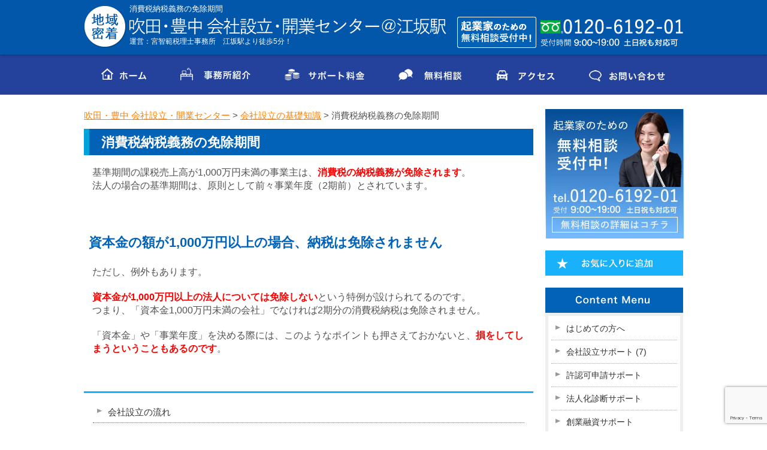

--- FILE ---
content_type: text/html; charset=UTF-8
request_url: https://suita-toyonaka-kaisyasetsuritsu.jp/page-155/page-193
body_size: 12485
content:
<!DOCTYPE html>
<!--[if lte IE 7 ]><html class="ie8 ie7"><![endif]--> 
<!--[if IE 8 ]><html class="ie8"><![endif]--> 
<!--[if IE 9 ]><html class="ie9"><![endif]--> 
<!--[if (gt IE 9)|!(IE)]><!--><html><!--<![endif]-->
<head>
	<meta http-equiv="Content-Type" content="text/html; charset=utf-8" />
	
	<meta http-equiv="Content-Style-Type" content="text/css" />
	<meta http-equiv="Content-Script-Type" content="text/javascript" />
	<meta http-equiv="imagetoolbar" content="no" />
	<meta name="robots" content="index, follow" />
	<meta name="robots" content="all" />
	<link href="https://suita-toyonaka-kaisyasetsuritsu.jp/wp-content/themes/miyachi/style.css" rel="stylesheet" type="text/css" media="all" />
	<meta http-equiv="X-UA-Compatible" content="IE=EmulateIE9" />
	
	<meta name="viewport" content="width=1280" />
	
	
		<!-- All in One SEO 4.9.1 - aioseo.com -->
		<title>消費税納税義務の免除期間 | 吹田・豊中 会社設立・開業センター</title>
	<meta name="description" content="基準期間の課税売上高が1,000万円未満の事業主は、消費税の納税義務が免除されます。法人の場合の基準期間は、原" />
	<meta name="robots" content="max-image-preview:large" />
	<link rel="canonical" href="https://suita-toyonaka-kaisyasetsuritsu.jp/page-155/page-193" />
	<meta name="generator" content="All in One SEO (AIOSEO) 4.9.1" />
		<meta property="og:locale" content="ja_JP" />
		<meta property="og:site_name" content="吹田・豊中 会社設立・開業センター | 吹田・豊中を中心とした大阪で会社設立や資金調達・決算申告など開業時のご相談受付中！吹田・豊中で会社設立なら吹田・豊中　会社設立・開業センターへ" />
		<meta property="og:type" content="article" />
		<meta property="og:title" content="消費税納税義務の免除期間 | 吹田・豊中 会社設立・開業センター" />
		<meta property="og:description" content="基準期間の課税売上高が1,000万円未満の事業主は、消費税の納税義務が免除されます。法人の場合の基準期間は、原" />
		<meta property="og:url" content="https://suita-toyonaka-kaisyasetsuritsu.jp/page-155/page-193" />
		<meta property="article:published_time" content="2016-06-01T08:47:52+00:00" />
		<meta property="article:modified_time" content="2016-06-01T08:47:52+00:00" />
		<meta name="twitter:card" content="summary" />
		<meta name="twitter:title" content="消費税納税義務の免除期間 | 吹田・豊中 会社設立・開業センター" />
		<meta name="twitter:description" content="基準期間の課税売上高が1,000万円未満の事業主は、消費税の納税義務が免除されます。法人の場合の基準期間は、原" />
		<script type="application/ld+json" class="aioseo-schema">
			{"@context":"https:\/\/schema.org","@graph":[{"@type":"BreadcrumbList","@id":"https:\/\/suita-toyonaka-kaisyasetsuritsu.jp\/page-155\/page-193#breadcrumblist","itemListElement":[{"@type":"ListItem","@id":"https:\/\/suita-toyonaka-kaisyasetsuritsu.jp#listItem","position":1,"name":"Home","item":"https:\/\/suita-toyonaka-kaisyasetsuritsu.jp","nextItem":{"@type":"ListItem","@id":"https:\/\/suita-toyonaka-kaisyasetsuritsu.jp\/page-155#listItem","name":"\u4f1a\u793e\u8a2d\u7acb\u306e\u57fa\u790e\u77e5\u8b58"}},{"@type":"ListItem","@id":"https:\/\/suita-toyonaka-kaisyasetsuritsu.jp\/page-155#listItem","position":2,"name":"\u4f1a\u793e\u8a2d\u7acb\u306e\u57fa\u790e\u77e5\u8b58","item":"https:\/\/suita-toyonaka-kaisyasetsuritsu.jp\/page-155","nextItem":{"@type":"ListItem","@id":"https:\/\/suita-toyonaka-kaisyasetsuritsu.jp\/page-155\/page-193#listItem","name":"\u6d88\u8cbb\u7a0e\u7d0d\u7a0e\u7fa9\u52d9\u306e\u514d\u9664\u671f\u9593"},"previousItem":{"@type":"ListItem","@id":"https:\/\/suita-toyonaka-kaisyasetsuritsu.jp#listItem","name":"Home"}},{"@type":"ListItem","@id":"https:\/\/suita-toyonaka-kaisyasetsuritsu.jp\/page-155\/page-193#listItem","position":3,"name":"\u6d88\u8cbb\u7a0e\u7d0d\u7a0e\u7fa9\u52d9\u306e\u514d\u9664\u671f\u9593","previousItem":{"@type":"ListItem","@id":"https:\/\/suita-toyonaka-kaisyasetsuritsu.jp\/page-155#listItem","name":"\u4f1a\u793e\u8a2d\u7acb\u306e\u57fa\u790e\u77e5\u8b58"}}]},{"@type":"Organization","@id":"https:\/\/suita-toyonaka-kaisyasetsuritsu.jp\/#organization","name":"\u5439\u7530\u30fb\u8c4a\u4e2d \u4f1a\u793e\u8a2d\u7acb\u30fb\u958b\u696d\u30bb\u30f3\u30bf\u30fc","description":"\u5439\u7530\u30fb\u8c4a\u4e2d\u3092\u4e2d\u5fc3\u3068\u3057\u305f\u5927\u962a\u3067\u4f1a\u793e\u8a2d\u7acb\u3084\u8cc7\u91d1\u8abf\u9054\u30fb\u6c7a\u7b97\u7533\u544a\u306a\u3069\u958b\u696d\u6642\u306e\u3054\u76f8\u8ac7\u53d7\u4ed8\u4e2d\uff01\u5439\u7530\u30fb\u8c4a\u4e2d\u3067\u4f1a\u793e\u8a2d\u7acb\u306a\u3089\u5439\u7530\u30fb\u8c4a\u4e2d\u3000\u4f1a\u793e\u8a2d\u7acb\u30fb\u958b\u696d\u30bb\u30f3\u30bf\u30fc\u3078","url":"https:\/\/suita-toyonaka-kaisyasetsuritsu.jp\/"},{"@type":"WebPage","@id":"https:\/\/suita-toyonaka-kaisyasetsuritsu.jp\/page-155\/page-193#webpage","url":"https:\/\/suita-toyonaka-kaisyasetsuritsu.jp\/page-155\/page-193","name":"\u6d88\u8cbb\u7a0e\u7d0d\u7a0e\u7fa9\u52d9\u306e\u514d\u9664\u671f\u9593 | \u5439\u7530\u30fb\u8c4a\u4e2d \u4f1a\u793e\u8a2d\u7acb\u30fb\u958b\u696d\u30bb\u30f3\u30bf\u30fc","description":"\u57fa\u6e96\u671f\u9593\u306e\u8ab2\u7a0e\u58f2\u4e0a\u9ad8\u304c1,000\u4e07\u5186\u672a\u6e80\u306e\u4e8b\u696d\u4e3b\u306f\u3001\u6d88\u8cbb\u7a0e\u306e\u7d0d\u7a0e\u7fa9\u52d9\u304c\u514d\u9664\u3055\u308c\u307e\u3059\u3002\u6cd5\u4eba\u306e\u5834\u5408\u306e\u57fa\u6e96\u671f\u9593\u306f\u3001\u539f","inLanguage":"ja","isPartOf":{"@id":"https:\/\/suita-toyonaka-kaisyasetsuritsu.jp\/#website"},"breadcrumb":{"@id":"https:\/\/suita-toyonaka-kaisyasetsuritsu.jp\/page-155\/page-193#breadcrumblist"},"datePublished":"2016-06-01T17:47:52+09:00","dateModified":"2016-06-01T17:47:52+09:00"},{"@type":"WebSite","@id":"https:\/\/suita-toyonaka-kaisyasetsuritsu.jp\/#website","url":"https:\/\/suita-toyonaka-kaisyasetsuritsu.jp\/","name":"\u5439\u7530\u30fb\u8c4a\u4e2d \u4f1a\u793e\u8a2d\u7acb\u30fb\u958b\u696d\u30bb\u30f3\u30bf\u30fc","description":"\u5439\u7530\u30fb\u8c4a\u4e2d\u3092\u4e2d\u5fc3\u3068\u3057\u305f\u5927\u962a\u3067\u4f1a\u793e\u8a2d\u7acb\u3084\u8cc7\u91d1\u8abf\u9054\u30fb\u6c7a\u7b97\u7533\u544a\u306a\u3069\u958b\u696d\u6642\u306e\u3054\u76f8\u8ac7\u53d7\u4ed8\u4e2d\uff01\u5439\u7530\u30fb\u8c4a\u4e2d\u3067\u4f1a\u793e\u8a2d\u7acb\u306a\u3089\u5439\u7530\u30fb\u8c4a\u4e2d\u3000\u4f1a\u793e\u8a2d\u7acb\u30fb\u958b\u696d\u30bb\u30f3\u30bf\u30fc\u3078","inLanguage":"ja","publisher":{"@id":"https:\/\/suita-toyonaka-kaisyasetsuritsu.jp\/#organization"}}]}
		</script>
		<!-- All in One SEO -->


<!-- Google Tag Manager for WordPress by gtm4wp.com -->
<script data-cfasync="false" data-pagespeed-no-defer>
	var gtm4wp_datalayer_name = "dataLayer";
	var dataLayer = dataLayer || [];
</script>
<!-- End Google Tag Manager for WordPress by gtm4wp.com --><link rel='dns-prefetch' href='//www.google.com' />
<script type="text/javascript">
window._wpemojiSettings = {"baseUrl":"https:\/\/s.w.org\/images\/core\/emoji\/14.0.0\/72x72\/","ext":".png","svgUrl":"https:\/\/s.w.org\/images\/core\/emoji\/14.0.0\/svg\/","svgExt":".svg","source":{"concatemoji":"https:\/\/suita-toyonaka-kaisyasetsuritsu.jp\/wp-includes\/js\/wp-emoji-release.min.js?ver=2acba2b6abb29ee29bc1a17dc438906e"}};
/*! This file is auto-generated */
!function(e,a,t){var n,r,o,i=a.createElement("canvas"),p=i.getContext&&i.getContext("2d");function s(e,t){p.clearRect(0,0,i.width,i.height),p.fillText(e,0,0);e=i.toDataURL();return p.clearRect(0,0,i.width,i.height),p.fillText(t,0,0),e===i.toDataURL()}function c(e){var t=a.createElement("script");t.src=e,t.defer=t.type="text/javascript",a.getElementsByTagName("head")[0].appendChild(t)}for(o=Array("flag","emoji"),t.supports={everything:!0,everythingExceptFlag:!0},r=0;r<o.length;r++)t.supports[o[r]]=function(e){if(p&&p.fillText)switch(p.textBaseline="top",p.font="600 32px Arial",e){case"flag":return s("\ud83c\udff3\ufe0f\u200d\u26a7\ufe0f","\ud83c\udff3\ufe0f\u200b\u26a7\ufe0f")?!1:!s("\ud83c\uddfa\ud83c\uddf3","\ud83c\uddfa\u200b\ud83c\uddf3")&&!s("\ud83c\udff4\udb40\udc67\udb40\udc62\udb40\udc65\udb40\udc6e\udb40\udc67\udb40\udc7f","\ud83c\udff4\u200b\udb40\udc67\u200b\udb40\udc62\u200b\udb40\udc65\u200b\udb40\udc6e\u200b\udb40\udc67\u200b\udb40\udc7f");case"emoji":return!s("\ud83e\udef1\ud83c\udffb\u200d\ud83e\udef2\ud83c\udfff","\ud83e\udef1\ud83c\udffb\u200b\ud83e\udef2\ud83c\udfff")}return!1}(o[r]),t.supports.everything=t.supports.everything&&t.supports[o[r]],"flag"!==o[r]&&(t.supports.everythingExceptFlag=t.supports.everythingExceptFlag&&t.supports[o[r]]);t.supports.everythingExceptFlag=t.supports.everythingExceptFlag&&!t.supports.flag,t.DOMReady=!1,t.readyCallback=function(){t.DOMReady=!0},t.supports.everything||(n=function(){t.readyCallback()},a.addEventListener?(a.addEventListener("DOMContentLoaded",n,!1),e.addEventListener("load",n,!1)):(e.attachEvent("onload",n),a.attachEvent("onreadystatechange",function(){"complete"===a.readyState&&t.readyCallback()})),(e=t.source||{}).concatemoji?c(e.concatemoji):e.wpemoji&&e.twemoji&&(c(e.twemoji),c(e.wpemoji)))}(window,document,window._wpemojiSettings);
</script>
<style type="text/css">
img.wp-smiley,
img.emoji {
	display: inline !important;
	border: none !important;
	box-shadow: none !important;
	height: 1em !important;
	width: 1em !important;
	margin: 0 0.07em !important;
	vertical-align: -0.1em !important;
	background: none !important;
	padding: 0 !important;
}
</style>
	<link rel='stylesheet' id='wp-block-library-css' href='https://suita-toyonaka-kaisyasetsuritsu.jp/wp-includes/css/dist/block-library/style.min.css?ver=2acba2b6abb29ee29bc1a17dc438906e' type='text/css' media='all' />
<link rel='stylesheet' id='aioseo/css/src/vue/standalone/blocks/table-of-contents/global.scss-css' href='https://suita-toyonaka-kaisyasetsuritsu.jp/wp-content/plugins/all-in-one-seo-pack/dist/Lite/assets/css/table-of-contents/global.e90f6d47.css?ver=4.9.1' type='text/css' media='all' />
<link rel='stylesheet' id='classic-theme-styles-css' href='https://suita-toyonaka-kaisyasetsuritsu.jp/wp-includes/css/classic-themes.min.css?ver=2acba2b6abb29ee29bc1a17dc438906e' type='text/css' media='all' />
<style id='global-styles-inline-css' type='text/css'>
body{--wp--preset--color--black: #000000;--wp--preset--color--cyan-bluish-gray: #abb8c3;--wp--preset--color--white: #ffffff;--wp--preset--color--pale-pink: #f78da7;--wp--preset--color--vivid-red: #cf2e2e;--wp--preset--color--luminous-vivid-orange: #ff6900;--wp--preset--color--luminous-vivid-amber: #fcb900;--wp--preset--color--light-green-cyan: #7bdcb5;--wp--preset--color--vivid-green-cyan: #00d084;--wp--preset--color--pale-cyan-blue: #8ed1fc;--wp--preset--color--vivid-cyan-blue: #0693e3;--wp--preset--color--vivid-purple: #9b51e0;--wp--preset--gradient--vivid-cyan-blue-to-vivid-purple: linear-gradient(135deg,rgba(6,147,227,1) 0%,rgb(155,81,224) 100%);--wp--preset--gradient--light-green-cyan-to-vivid-green-cyan: linear-gradient(135deg,rgb(122,220,180) 0%,rgb(0,208,130) 100%);--wp--preset--gradient--luminous-vivid-amber-to-luminous-vivid-orange: linear-gradient(135deg,rgba(252,185,0,1) 0%,rgba(255,105,0,1) 100%);--wp--preset--gradient--luminous-vivid-orange-to-vivid-red: linear-gradient(135deg,rgba(255,105,0,1) 0%,rgb(207,46,46) 100%);--wp--preset--gradient--very-light-gray-to-cyan-bluish-gray: linear-gradient(135deg,rgb(238,238,238) 0%,rgb(169,184,195) 100%);--wp--preset--gradient--cool-to-warm-spectrum: linear-gradient(135deg,rgb(74,234,220) 0%,rgb(151,120,209) 20%,rgb(207,42,186) 40%,rgb(238,44,130) 60%,rgb(251,105,98) 80%,rgb(254,248,76) 100%);--wp--preset--gradient--blush-light-purple: linear-gradient(135deg,rgb(255,206,236) 0%,rgb(152,150,240) 100%);--wp--preset--gradient--blush-bordeaux: linear-gradient(135deg,rgb(254,205,165) 0%,rgb(254,45,45) 50%,rgb(107,0,62) 100%);--wp--preset--gradient--luminous-dusk: linear-gradient(135deg,rgb(255,203,112) 0%,rgb(199,81,192) 50%,rgb(65,88,208) 100%);--wp--preset--gradient--pale-ocean: linear-gradient(135deg,rgb(255,245,203) 0%,rgb(182,227,212) 50%,rgb(51,167,181) 100%);--wp--preset--gradient--electric-grass: linear-gradient(135deg,rgb(202,248,128) 0%,rgb(113,206,126) 100%);--wp--preset--gradient--midnight: linear-gradient(135deg,rgb(2,3,129) 0%,rgb(40,116,252) 100%);--wp--preset--duotone--dark-grayscale: url('#wp-duotone-dark-grayscale');--wp--preset--duotone--grayscale: url('#wp-duotone-grayscale');--wp--preset--duotone--purple-yellow: url('#wp-duotone-purple-yellow');--wp--preset--duotone--blue-red: url('#wp-duotone-blue-red');--wp--preset--duotone--midnight: url('#wp-duotone-midnight');--wp--preset--duotone--magenta-yellow: url('#wp-duotone-magenta-yellow');--wp--preset--duotone--purple-green: url('#wp-duotone-purple-green');--wp--preset--duotone--blue-orange: url('#wp-duotone-blue-orange');--wp--preset--font-size--small: 13px;--wp--preset--font-size--medium: 20px;--wp--preset--font-size--large: 36px;--wp--preset--font-size--x-large: 42px;--wp--preset--spacing--20: 0.44rem;--wp--preset--spacing--30: 0.67rem;--wp--preset--spacing--40: 1rem;--wp--preset--spacing--50: 1.5rem;--wp--preset--spacing--60: 2.25rem;--wp--preset--spacing--70: 3.38rem;--wp--preset--spacing--80: 5.06rem;--wp--preset--shadow--natural: 6px 6px 9px rgba(0, 0, 0, 0.2);--wp--preset--shadow--deep: 12px 12px 50px rgba(0, 0, 0, 0.4);--wp--preset--shadow--sharp: 6px 6px 0px rgba(0, 0, 0, 0.2);--wp--preset--shadow--outlined: 6px 6px 0px -3px rgba(255, 255, 255, 1), 6px 6px rgba(0, 0, 0, 1);--wp--preset--shadow--crisp: 6px 6px 0px rgba(0, 0, 0, 1);}:where(.is-layout-flex){gap: 0.5em;}body .is-layout-flow > .alignleft{float: left;margin-inline-start: 0;margin-inline-end: 2em;}body .is-layout-flow > .alignright{float: right;margin-inline-start: 2em;margin-inline-end: 0;}body .is-layout-flow > .aligncenter{margin-left: auto !important;margin-right: auto !important;}body .is-layout-constrained > .alignleft{float: left;margin-inline-start: 0;margin-inline-end: 2em;}body .is-layout-constrained > .alignright{float: right;margin-inline-start: 2em;margin-inline-end: 0;}body .is-layout-constrained > .aligncenter{margin-left: auto !important;margin-right: auto !important;}body .is-layout-constrained > :where(:not(.alignleft):not(.alignright):not(.alignfull)){max-width: var(--wp--style--global--content-size);margin-left: auto !important;margin-right: auto !important;}body .is-layout-constrained > .alignwide{max-width: var(--wp--style--global--wide-size);}body .is-layout-flex{display: flex;}body .is-layout-flex{flex-wrap: wrap;align-items: center;}body .is-layout-flex > *{margin: 0;}:where(.wp-block-columns.is-layout-flex){gap: 2em;}.has-black-color{color: var(--wp--preset--color--black) !important;}.has-cyan-bluish-gray-color{color: var(--wp--preset--color--cyan-bluish-gray) !important;}.has-white-color{color: var(--wp--preset--color--white) !important;}.has-pale-pink-color{color: var(--wp--preset--color--pale-pink) !important;}.has-vivid-red-color{color: var(--wp--preset--color--vivid-red) !important;}.has-luminous-vivid-orange-color{color: var(--wp--preset--color--luminous-vivid-orange) !important;}.has-luminous-vivid-amber-color{color: var(--wp--preset--color--luminous-vivid-amber) !important;}.has-light-green-cyan-color{color: var(--wp--preset--color--light-green-cyan) !important;}.has-vivid-green-cyan-color{color: var(--wp--preset--color--vivid-green-cyan) !important;}.has-pale-cyan-blue-color{color: var(--wp--preset--color--pale-cyan-blue) !important;}.has-vivid-cyan-blue-color{color: var(--wp--preset--color--vivid-cyan-blue) !important;}.has-vivid-purple-color{color: var(--wp--preset--color--vivid-purple) !important;}.has-black-background-color{background-color: var(--wp--preset--color--black) !important;}.has-cyan-bluish-gray-background-color{background-color: var(--wp--preset--color--cyan-bluish-gray) !important;}.has-white-background-color{background-color: var(--wp--preset--color--white) !important;}.has-pale-pink-background-color{background-color: var(--wp--preset--color--pale-pink) !important;}.has-vivid-red-background-color{background-color: var(--wp--preset--color--vivid-red) !important;}.has-luminous-vivid-orange-background-color{background-color: var(--wp--preset--color--luminous-vivid-orange) !important;}.has-luminous-vivid-amber-background-color{background-color: var(--wp--preset--color--luminous-vivid-amber) !important;}.has-light-green-cyan-background-color{background-color: var(--wp--preset--color--light-green-cyan) !important;}.has-vivid-green-cyan-background-color{background-color: var(--wp--preset--color--vivid-green-cyan) !important;}.has-pale-cyan-blue-background-color{background-color: var(--wp--preset--color--pale-cyan-blue) !important;}.has-vivid-cyan-blue-background-color{background-color: var(--wp--preset--color--vivid-cyan-blue) !important;}.has-vivid-purple-background-color{background-color: var(--wp--preset--color--vivid-purple) !important;}.has-black-border-color{border-color: var(--wp--preset--color--black) !important;}.has-cyan-bluish-gray-border-color{border-color: var(--wp--preset--color--cyan-bluish-gray) !important;}.has-white-border-color{border-color: var(--wp--preset--color--white) !important;}.has-pale-pink-border-color{border-color: var(--wp--preset--color--pale-pink) !important;}.has-vivid-red-border-color{border-color: var(--wp--preset--color--vivid-red) !important;}.has-luminous-vivid-orange-border-color{border-color: var(--wp--preset--color--luminous-vivid-orange) !important;}.has-luminous-vivid-amber-border-color{border-color: var(--wp--preset--color--luminous-vivid-amber) !important;}.has-light-green-cyan-border-color{border-color: var(--wp--preset--color--light-green-cyan) !important;}.has-vivid-green-cyan-border-color{border-color: var(--wp--preset--color--vivid-green-cyan) !important;}.has-pale-cyan-blue-border-color{border-color: var(--wp--preset--color--pale-cyan-blue) !important;}.has-vivid-cyan-blue-border-color{border-color: var(--wp--preset--color--vivid-cyan-blue) !important;}.has-vivid-purple-border-color{border-color: var(--wp--preset--color--vivid-purple) !important;}.has-vivid-cyan-blue-to-vivid-purple-gradient-background{background: var(--wp--preset--gradient--vivid-cyan-blue-to-vivid-purple) !important;}.has-light-green-cyan-to-vivid-green-cyan-gradient-background{background: var(--wp--preset--gradient--light-green-cyan-to-vivid-green-cyan) !important;}.has-luminous-vivid-amber-to-luminous-vivid-orange-gradient-background{background: var(--wp--preset--gradient--luminous-vivid-amber-to-luminous-vivid-orange) !important;}.has-luminous-vivid-orange-to-vivid-red-gradient-background{background: var(--wp--preset--gradient--luminous-vivid-orange-to-vivid-red) !important;}.has-very-light-gray-to-cyan-bluish-gray-gradient-background{background: var(--wp--preset--gradient--very-light-gray-to-cyan-bluish-gray) !important;}.has-cool-to-warm-spectrum-gradient-background{background: var(--wp--preset--gradient--cool-to-warm-spectrum) !important;}.has-blush-light-purple-gradient-background{background: var(--wp--preset--gradient--blush-light-purple) !important;}.has-blush-bordeaux-gradient-background{background: var(--wp--preset--gradient--blush-bordeaux) !important;}.has-luminous-dusk-gradient-background{background: var(--wp--preset--gradient--luminous-dusk) !important;}.has-pale-ocean-gradient-background{background: var(--wp--preset--gradient--pale-ocean) !important;}.has-electric-grass-gradient-background{background: var(--wp--preset--gradient--electric-grass) !important;}.has-midnight-gradient-background{background: var(--wp--preset--gradient--midnight) !important;}.has-small-font-size{font-size: var(--wp--preset--font-size--small) !important;}.has-medium-font-size{font-size: var(--wp--preset--font-size--medium) !important;}.has-large-font-size{font-size: var(--wp--preset--font-size--large) !important;}.has-x-large-font-size{font-size: var(--wp--preset--font-size--x-large) !important;}
.wp-block-navigation a:where(:not(.wp-element-button)){color: inherit;}
:where(.wp-block-columns.is-layout-flex){gap: 2em;}
.wp-block-pullquote{font-size: 1.5em;line-height: 1.6;}
</style>
<link rel='stylesheet' id='contact-form-7-css' href='https://suita-toyonaka-kaisyasetsuritsu.jp/wp-content/plugins/contact-form-7/includes/css/styles.css?ver=5.4.2' type='text/css' media='all' />
<script type='text/javascript' src='https://suita-toyonaka-kaisyasetsuritsu.jp/wp-includes/js/jquery/jquery.min.js?ver=3.6.3' id='jquery-core-js'></script>
<script type='text/javascript' src='https://suita-toyonaka-kaisyasetsuritsu.jp/wp-includes/js/jquery/jquery-migrate.min.js?ver=3.4.0' id='jquery-migrate-js'></script>
<script type='text/javascript' src='https://suita-toyonaka-kaisyasetsuritsu.jp/wp-content/themes/miyachi/js/jquery.hoverIntent.minified.js?ver=2acba2b6abb29ee29bc1a17dc438906e' id='jqueryhoverintent-js'></script>
<script type='text/javascript' src='https://suita-toyonaka-kaisyasetsuritsu.jp/wp-content/themes/miyachi/js/jquery.cookie.js?ver=2acba2b6abb29ee29bc1a17dc438906e' id='jquerycookie-js'></script>
<script type='text/javascript' src='https://suita-toyonaka-kaisyasetsuritsu.jp/wp-content/themes/miyachi/js/jquery.dcjqaccordion.2.9.js?ver=2acba2b6abb29ee29bc1a17dc438906e' id='dcjqaccordion-js'></script>
<script type='text/javascript' src='https://suita-toyonaka-kaisyasetsuritsu.jp/wp-content/themes/miyachi/js/common.js?ver=2acba2b6abb29ee29bc1a17dc438906e' id='commonjs-js'></script>
<script type='text/javascript' src='https://suita-toyonaka-kaisyasetsuritsu.jp/wp-content/themes/miyachi/js/fixed_menu.js?ver=2acba2b6abb29ee29bc1a17dc438906e' id='fixed_menu-js'></script>
<link rel="https://api.w.org/" href="https://suita-toyonaka-kaisyasetsuritsu.jp/wp-json/" /><link rel="alternate" type="application/json" href="https://suita-toyonaka-kaisyasetsuritsu.jp/wp-json/wp/v2/pages/207" /><link rel="EditURI" type="application/rsd+xml" title="RSD" href="https://suita-toyonaka-kaisyasetsuritsu.jp/xmlrpc.php?rsd" />
<link rel="wlwmanifest" type="application/wlwmanifest+xml" href="https://suita-toyonaka-kaisyasetsuritsu.jp/wp-includes/wlwmanifest.xml" />

<link rel='shortlink' href='https://suita-toyonaka-kaisyasetsuritsu.jp/?p=207' />
<link rel="alternate" type="application/json+oembed" href="https://suita-toyonaka-kaisyasetsuritsu.jp/wp-json/oembed/1.0/embed?url=https%3A%2F%2Fsuita-toyonaka-kaisyasetsuritsu.jp%2Fpage-155%2Fpage-193" />
<link rel="alternate" type="text/xml+oembed" href="https://suita-toyonaka-kaisyasetsuritsu.jp/wp-json/oembed/1.0/embed?url=https%3A%2F%2Fsuita-toyonaka-kaisyasetsuritsu.jp%2Fpage-155%2Fpage-193&#038;format=xml" />

<!-- Google Tag Manager for WordPress by gtm4wp.com -->
<!-- GTM Container placement set to footer -->
<script data-cfasync="false" data-pagespeed-no-defer type="text/javascript">
	var dataLayer_content = {"pagePostType":"page","pagePostType2":"single-page","pagePostAuthor":"HIljLo7hWUAHFvka2cUmaCAuFHH1A5Ik"};
	dataLayer.push( dataLayer_content );
</script>
<script data-cfasync="false" data-pagespeed-no-defer type="text/javascript">
(function(w,d,s,l,i){w[l]=w[l]||[];w[l].push({'gtm.start':
new Date().getTime(),event:'gtm.js'});var f=d.getElementsByTagName(s)[0],
j=d.createElement(s),dl=l!='dataLayer'?'&l='+l:'';j.async=true;j.src=
'//www.googletagmanager.com/gtm.js?id='+i+dl;f.parentNode.insertBefore(j,f);
})(window,document,'script','dataLayer','GTM-5V268B');
</script>
<!-- End Google Tag Manager for WordPress by gtm4wp.com --><style>.simplemap img{max-width:none !important;padding:0 !important;margin:0 !important;}.staticmap,.staticmap img{max-width:100% !important;height:auto !important;}.simplemap .simplemap-content{display:none;}</style>
<script>var google_map_api_key = "AIzaSyBR90YkQDID7st-LnKVOYv7t5fDujzTwAU";</script><!--ここからYahooタグマネージャ-->
<script type="text/javascript">
  (function () {
    var tagjs = document.createElement("script");
    var s = document.getElementsByTagName("script")[0];
    tagjs.async = true;
    tagjs.src = "//s.yjtag.jp/tag.js#site=9LTaghD";
    s.parentNode.insertBefore(tagjs, s);
  }());
</script>
<noscript>
  <iframe src="//b.yjtag.jp/iframe?c=9LTaghD" width="1" height="1" frameborder="0" scrolling="no" marginheight="0" marginwidth="0"></iframe>
</noscript>
<!--ここまでYahooタグマネージャ-->
</head>
<body class="page-template-default page page-id-207 page-child parent-pageid-162">

<div id="viewport">
	<div id="header">
		<div class="inner cl">
			<div class="logo">
				<h1>消費税納税義務の免除期間</h1>
				<div class="image"><a href="https://suita-toyonaka-kaisyasetsuritsu.jp/"><img src="https://suita-toyonaka-kaisyasetsuritsu.jp/wp-content/themes/miyachi/images/header_logo.gif" alt="吹田・豊中 会社設立・開業センター＠江坂駅" width="529" height="29" /></a></div>
				<div class="office">運営：宮智範税理士事務所　江坂駅より徒歩5分！</div>
			</div>
						<div class="link">&nbsp;</div>
			<div class="contact">
				<div class="tel"><img src="https://suita-toyonaka-kaisyasetsuritsu.jp/wp-content/uploads/header_tel.gif" alt="起業家のための無料相談受付中！" width="377" height="52" /></div>
			</div>
		</div>
	</div>
		<div id="header_nav">
			<ul class="cl">
				<li><a href="https://suita-toyonaka-kaisyasetsuritsu.jp/"><img src="https://suita-toyonaka-kaisyasetsuritsu.jp/wp-content/themes/miyachi/images/header_nav01.png" alt="ホーム" width="75" height="23" /></a></li>
				<li><a href="https://suita-toyonaka-kaisyasetsuritsu.jp/page-20"><img src="https://suita-toyonaka-kaisyasetsuritsu.jp/wp-content/themes/miyachi/images/header_nav02.png" alt="事務所紹介" width="117" height="23" /></a></li>
				<li><a href="https://suita-toyonaka-kaisyasetsuritsu.jp/page-35"><img src="https://suita-toyonaka-kaisyasetsuritsu.jp/wp-content/themes/miyachi/images/header_nav03.png" alt="サポート料金" width="133" height="23" /></a></li>
				<!--<li><a href="/category/customer"><img src="https://suita-toyonaka-kaisyasetsuritsu.jp/wp-content/themes/miyachi/images/header_nav04.png" alt="お客様の声" width="111" height="23" /></a></li>-->
				<li><a href="https://suita-toyonaka-kaisyasetsuritsu.jp/page-33"><img src="https://suita-toyonaka-kaisyasetsuritsu.jp/wp-content/themes/miyachi/images/header_nav05.png" alt="無料相談" width="106" height="23" /></a></li>
				<li><a href="https://suita-toyonaka-kaisyasetsuritsu.jp/page-20/page-27"><img src="https://suita-toyonaka-kaisyasetsuritsu.jp/wp-content/themes/miyachi/images/header_nav06.png" alt="アクセス" width="98" height="23" /></a></li>
				<li><a href="https://suita-toyonaka-kaisyasetsuritsu.jp/page-33/contact"><img src="https://suita-toyonaka-kaisyasetsuritsu.jp/wp-content/themes/miyachi/images/header_nav07.png" alt="お問い合わせ" width="127" height="23" /></a></li>
			</ul>
		</div>

	

				
	<div id="wrap">
		<div id="contents" class="cl">
			<div id="main">
				<p class="breadcrumb"><!-- Breadcrumb NavXT 7.4.1 -->
<span property="itemListElement" typeof="ListItem"><a property="item" typeof="WebPage" title="吹田・豊中 会社設立・開業センターへ移動する" href="https://suita-toyonaka-kaisyasetsuritsu.jp" class="home" ><span property="name">吹田・豊中 会社設立・開業センター</span></a><meta property="position" content="1"></span> &gt; <span property="itemListElement" typeof="ListItem"><a property="item" typeof="WebPage" title="会社設立の基礎知識へ移動する" href="https://suita-toyonaka-kaisyasetsuritsu.jp/page-155" class="post post-page" ><span property="name">会社設立の基礎知識</span></a><meta property="position" content="2"></span> &gt; <span property="itemListElement" typeof="ListItem"><span property="name" class="post post-page current-item">消費税納税義務の免除期間</span><meta property="url" content="https://suita-toyonaka-kaisyasetsuritsu.jp/page-155/page-193"><meta property="position" content="3"></span></p>
				<h2>消費税納税義務の免除期間</h2>
				
<div class="entry cl">
<p>基準期間の課税売上高が1,000万円未満の事業主は、<span style="color: #ff0000;"><strong>消費税の納税義務が免除されます</strong></span>。<br />法人の場合の基準期間は、原則として前々事業年度（2期前）とされています。</p>
<p>&nbsp;</p>
<h3>資本金の額が1,000万円以上の場合、納税は免除されません</h3>
<p>ただし、例外もあります。</p>
<p><span style="color: #ff0000;"><strong>資本金が1,000万円以上の法人については免除しない</strong></span>という特例が設けられてるのです。<br />つまり、「資本金1,000万円未満の会社」でなければ2期分の消費税納税は免除されません。</p>
<p>「資本金」や「事業年度」を決める際には、このようなポイントも押さえておかないと、<span style="color: #ff0000;"><strong>損をしてしまうということもあるのです</strong></span>。</p>
</div>
				<hr size="3" color="#19B1F9" class="mt40" />
<div class="baselist">
<ul><li class="page_item page-item-165"><a href="https://suita-toyonaka-kaisyasetsuritsu.jp/page-155/page-157">会社設立の流れ</a></li>
<li class="page_item page-item-179"><a href="https://suita-toyonaka-kaisyasetsuritsu.jp/page-155/page-174">法人化のメリットとデメリット</a></li>
<li class="page_item page-item-182"><a href="https://suita-toyonaka-kaisyasetsuritsu.jp/page-155/page-179">会社設立に必要な費用は？</a></li>
<li class="page_item page-item-185"><a href="https://suita-toyonaka-kaisyasetsuritsu.jp/page-155/page-181">設立費用を４万円も節約！</a></li>
<li class="page_item page-item-188"><a href="https://suita-toyonaka-kaisyasetsuritsu.jp/page-155/page-183">専門家に依頼する理由</a></li>
<li class="page_item page-item-191"><a href="https://suita-toyonaka-kaisyasetsuritsu.jp/page-155/page-185">会社設立時に必要なもの</a></li>
<li class="page_item page-item-197"><a href="https://suita-toyonaka-kaisyasetsuritsu.jp/page-155/page-187">会社設立は自分でできるか？</a></li>
<li class="page_item page-item-200"><a href="https://suita-toyonaka-kaisyasetsuritsu.jp/page-155/page-189">将来を見据えた事業目的を</a></li>
<li class="page_item page-item-204"><a href="https://suita-toyonaka-kaisyasetsuritsu.jp/page-155/page-191">事業目的の注意点</a></li>
<li class="page_item page-item-207 current_page_item"><a href="https://suita-toyonaka-kaisyasetsuritsu.jp/page-155/page-193" aria-current="page">消費税納税義務の免除期間</a></li>
<li class="page_item page-item-210"><a href="https://suita-toyonaka-kaisyasetsuritsu.jp/page-155/page-195">資本金はいくらが妥当？</a></li>
<li class="page_item page-item-216"><a href="https://suita-toyonaka-kaisyasetsuritsu.jp/page-155/page-197">株式譲渡制限がお勧め</a></li>
<li class="page_item page-item-219"><a href="https://suita-toyonaka-kaisyasetsuritsu.jp/page-155/page-199">役員任期は長い方がよい？</a></li>
<li class="page_item page-item-222"><a href="https://suita-toyonaka-kaisyasetsuritsu.jp/page-155/page-201">株式会社の設立とは</a></li>
<li class="page_item page-item-225"><a href="https://suita-toyonaka-kaisyasetsuritsu.jp/page-155/page-285">設立後に必要な手続き</a></li>
</ul>
</div>

				<div class="mt40 mb30">
	<a href="https://suita-toyonaka-kaisyasetsuritsu.jp/page-33" class="op"><img src="https://suita-toyonaka-kaisyasetsuritsu.jp/wp-content/themes/miyachi/images/page_banner01.jpg" alt="起業家のための無料相談受付中" width="752" height="217" /></a>
</div>

			</div>
			

			<div id="sidebar">
<div id="text-2" class="widget widget_text">			<div class="textwidget"><div class="mb20">
	<a href="https://suita-toyonaka-kaisyasetsuritsu.jp/page-33" class="op"><img src="/wp-content/uploads/side_banner01.jpg" alt="起業家のための無料相談受付中　無料相談の詳細はコチラ" width="231" height="216" /></a>
</div></div>
		</div><div id="text-3" class="widget widget_text">			<div class="textwidget"><div class="mb20">
	<a href="javascript: void(0);" class="op add-favorite"><img src="/wp-content/themes/miyachi/images/side_favorite.gif" alt="お気に入りに追加" width="230" height="42" /></a>
</div></div>
		</div><div id="text-4" class="widget widget_text">			<div class="textwidget"><!--<div class="side_nav mb20">
	<ul>
		<li><a href="[permalink id=59]" class="op"><img src="/wp-content/themes/miyachi/images/side_nav01.png" alt="会社設立実績" width="230" height="45" /></a></li>
		<li><a href="[permalink id=56]" class="op"><img src="/wp-content/themes/miyachi/images/side_nav02.png" alt="資金調達実績" width="230" height="45" /></a></li>
		<li><a href="[permalink id=44]" class="op"><img src="/wp-content/themes/miyachi/images/side_nav03.png" alt="相談実績" width="230" height="45" /></a></li>
	</ul>
</div>--></div>
		</div><div id="text-5" class="widget widget_text">			<div class="textwidget"><div class="side_title"><img src="/wp-content/themes/miyachi/images/side_menu_title.gif" alt="CONTENT MENU" width="230" height="42" /></div>
			<div class="dcjq-accordion" id="amenu-1">
			<div class="menu-sidemenu-container"><ul id="menu-sidemenu" class="menu"><li id="menu-item-674" class="menu-item menu-item-type-post_type menu-item-object-page menu-item-674"><a href="https://suita-toyonaka-kaisyasetsuritsu.jp/page-36/page-670/">はじめての方へ</a></li>
<li id="menu-item-290" class="menu-item menu-item-type-post_type menu-item-object-page menu-item-has-children menu-item-290"><a href="https://suita-toyonaka-kaisyasetsuritsu.jp/page-66">会社設立サポート</a>
<ul class="sub-menu">
	<li id="menu-item-291" class="menu-item menu-item-type-post_type menu-item-object-page menu-item-291"><a href="https://suita-toyonaka-kaisyasetsuritsu.jp/page-66">会社設立サポート</a></li>
	<li id="menu-item-292" class="menu-item menu-item-type-post_type menu-item-object-page menu-item-has-children menu-item-292"><a href="https://suita-toyonaka-kaisyasetsuritsu.jp/79-2/page-83/">株式会社設立サポート</a>
	<ul class="sub-menu">
		<li id="menu-item-293" class="menu-item menu-item-type-post_type menu-item-object-page menu-item-293"><a href="https://suita-toyonaka-kaisyasetsuritsu.jp/79-2/page-83/">株式会社設立サポート</a></li>
		<li id="menu-item-294" class="menu-item menu-item-type-post_type menu-item-object-page menu-item-294"><a href="https://suita-toyonaka-kaisyasetsuritsu.jp/page-66/page-70/page-75">0円株式会社設立プラン</a></li>
	</ul>
</li>
	<li id="menu-item-296" class="menu-item menu-item-type-post_type menu-item-object-page menu-item-has-children menu-item-296"><a href="https://suita-toyonaka-kaisyasetsuritsu.jp/page-66/page-81">合同会社設立サポート</a>
	<ul class="sub-menu">
		<li id="menu-item-297" class="menu-item menu-item-type-post_type menu-item-object-page menu-item-297"><a href="https://suita-toyonaka-kaisyasetsuritsu.jp/page-66/page-81">合同会社設立サポート</a></li>
		<li id="menu-item-298" class="menu-item menu-item-type-post_type menu-item-object-page menu-item-298"><a href="https://suita-toyonaka-kaisyasetsuritsu.jp/page-66/page-81/page-86">0円合同会社設立プラン</a></li>
	</ul>
</li>
	<li id="menu-item-300" class="menu-item menu-item-type-post_type menu-item-object-page menu-item-300"><a href="https://suita-toyonaka-kaisyasetsuritsu.jp/page-66/page-90">スピード会社設立サポート</a></li>
	<li id="menu-item-301" class="menu-item menu-item-type-post_type menu-item-object-page menu-item-301"><a href="https://suita-toyonaka-kaisyasetsuritsu.jp/page-66/page-94">顧問契約をご依頼いただくメリット</a></li>
</ul>
</li>
<li id="menu-item-302" class="menu-item menu-item-type-post_type menu-item-object-page menu-item-302"><a href="https://suita-toyonaka-kaisyasetsuritsu.jp/page-105">許認可申請サポート</a></li>
<li id="menu-item-303" class="menu-item menu-item-type-post_type menu-item-object-page menu-item-303"><a href="https://suita-toyonaka-kaisyasetsuritsu.jp/page-114">法人化診断サポート</a></li>
<li id="menu-item-284" class="menu-item menu-item-type-post_type menu-item-object-page menu-item-284"><a href="https://suita-toyonaka-kaisyasetsuritsu.jp/page-46">創業融資サポート</a></li>
<li id="menu-item-304" class="menu-item menu-item-type-post_type menu-item-object-page menu-item-304"><a href="https://suita-toyonaka-kaisyasetsuritsu.jp/page-116">事業計画書作成サポート</a></li>
<li id="menu-item-305" class="menu-item menu-item-type-post_type menu-item-object-page menu-item-has-children menu-item-305"><a href="https://suita-toyonaka-kaisyasetsuritsu.jp/page-121">決算・法人税申告サポート</a>
<ul class="sub-menu">
	<li id="menu-item-306" class="menu-item menu-item-type-post_type menu-item-object-page menu-item-306"><a href="https://suita-toyonaka-kaisyasetsuritsu.jp/page-121">決算・法人税申告サポート</a></li>
	<li id="menu-item-307" class="menu-item menu-item-type-post_type menu-item-object-page menu-item-307"><a href="https://suita-toyonaka-kaisyasetsuritsu.jp/page-121/page-135">法人税の申告期限</a></li>
	<li id="menu-item-308" class="menu-item menu-item-type-post_type menu-item-object-page menu-item-308"><a href="https://suita-toyonaka-kaisyasetsuritsu.jp/page-121/page-137">法人税申告をしていない場合</a></li>
	<li id="menu-item-309" class="menu-item menu-item-type-post_type menu-item-object-page menu-item-309"><a href="https://suita-toyonaka-kaisyasetsuritsu.jp/page-121/page-139">税金を納付しない場合のペナルティ</a></li>
	<li id="menu-item-310" class="menu-item menu-item-type-post_type menu-item-object-page menu-item-310"><a href="https://suita-toyonaka-kaisyasetsuritsu.jp/page-121/page-141">法人税の中間申告</a></li>
	<li id="menu-item-311" class="menu-item menu-item-type-post_type menu-item-object-page menu-item-311"><a href="https://suita-toyonaka-kaisyasetsuritsu.jp/page-121/page-143">決算日の調べ方</a></li>
</ul>
</li>
<li id="menu-item-312" class="menu-item menu-item-type-post_type menu-item-object-page menu-item-312"><a href="https://suita-toyonaka-kaisyasetsuritsu.jp/page-145">記帳代行サポート</a></li>
<li id="menu-item-313" class="menu-item menu-item-type-post_type menu-item-object-page menu-item-313"><a href="https://suita-toyonaka-kaisyasetsuritsu.jp/page-149">税務調査サポート</a></li>
<li id="menu-item-314" class="menu-item menu-item-type-post_type menu-item-object-page menu-item-314"><a href="https://suita-toyonaka-kaisyasetsuritsu.jp/page-153">税務・経営顧問サポート</a></li>
<li id="menu-item-315" class="menu-item menu-item-type-post_type menu-item-object-page current-page-ancestor current-menu-ancestor current-menu-parent current-page-parent current_page_parent current_page_ancestor menu-item-has-children menu-item-315"><a href="https://suita-toyonaka-kaisyasetsuritsu.jp/page-155">会社設立の基礎知識</a>
<ul class="sub-menu">
	<li id="menu-item-316" class="menu-item menu-item-type-post_type menu-item-object-page current-page-ancestor current-page-parent menu-item-316"><a href="https://suita-toyonaka-kaisyasetsuritsu.jp/page-155">会社設立の基礎知識</a></li>
	<li id="menu-item-317" class="menu-item menu-item-type-post_type menu-item-object-page menu-item-317"><a href="https://suita-toyonaka-kaisyasetsuritsu.jp/page-155/page-157">会社設立の流れ</a></li>
	<li id="menu-item-318" class="menu-item menu-item-type-post_type menu-item-object-page menu-item-318"><a href="https://suita-toyonaka-kaisyasetsuritsu.jp/page-155/page-174">法人化のメリットとデメリット</a></li>
	<li id="menu-item-319" class="menu-item menu-item-type-post_type menu-item-object-page menu-item-319"><a href="https://suita-toyonaka-kaisyasetsuritsu.jp/page-155/page-179">会社設立に必要な費用は？</a></li>
	<li id="menu-item-320" class="menu-item menu-item-type-post_type menu-item-object-page menu-item-320"><a href="https://suita-toyonaka-kaisyasetsuritsu.jp/page-155/page-181">設立費用を４万円も節約！</a></li>
	<li id="menu-item-321" class="menu-item menu-item-type-post_type menu-item-object-page menu-item-321"><a href="https://suita-toyonaka-kaisyasetsuritsu.jp/page-155/page-183">専門家に依頼する理由</a></li>
	<li id="menu-item-322" class="menu-item menu-item-type-post_type menu-item-object-page menu-item-322"><a href="https://suita-toyonaka-kaisyasetsuritsu.jp/page-155/page-185">会社設立時に必要なもの</a></li>
	<li id="menu-item-323" class="menu-item menu-item-type-post_type menu-item-object-page menu-item-323"><a href="https://suita-toyonaka-kaisyasetsuritsu.jp/page-155/page-187">会社設立は自分でできるか？</a></li>
	<li id="menu-item-324" class="menu-item menu-item-type-post_type menu-item-object-page menu-item-324"><a href="https://suita-toyonaka-kaisyasetsuritsu.jp/page-155/page-189">将来を見据えた事業目的を</a></li>
	<li id="menu-item-325" class="menu-item menu-item-type-post_type menu-item-object-page menu-item-325"><a href="https://suita-toyonaka-kaisyasetsuritsu.jp/page-155/page-191">事業目的の注意点</a></li>
	<li id="menu-item-326" class="menu-item menu-item-type-post_type menu-item-object-page current-menu-item page_item page-item-207 current_page_item menu-item-326"><a href="https://suita-toyonaka-kaisyasetsuritsu.jp/page-155/page-193" aria-current="page">消費税納税義務の免除期間</a></li>
	<li id="menu-item-327" class="menu-item menu-item-type-post_type menu-item-object-page menu-item-327"><a href="https://suita-toyonaka-kaisyasetsuritsu.jp/page-155/page-195">資本金はいくらが妥当？</a></li>
	<li id="menu-item-328" class="menu-item menu-item-type-post_type menu-item-object-page menu-item-328"><a href="https://suita-toyonaka-kaisyasetsuritsu.jp/page-155/page-197">株式譲渡制限がお勧め</a></li>
	<li id="menu-item-329" class="menu-item menu-item-type-post_type menu-item-object-page menu-item-329"><a href="https://suita-toyonaka-kaisyasetsuritsu.jp/page-155/page-199">役員任期は長い方がよい？</a></li>
	<li id="menu-item-330" class="menu-item menu-item-type-post_type menu-item-object-page menu-item-330"><a href="https://suita-toyonaka-kaisyasetsuritsu.jp/page-155/page-201">株式会社の設立とは</a></li>
	<li id="menu-item-331" class="menu-item menu-item-type-post_type menu-item-object-page menu-item-331"><a href="https://suita-toyonaka-kaisyasetsuritsu.jp/page-155/page-285">設立後に必要な手続き</a></li>
</ul>
</li>
<li id="menu-item-332" class="menu-item menu-item-type-post_type menu-item-object-page menu-item-has-children menu-item-332"><a href="https://suita-toyonaka-kaisyasetsuritsu.jp/page-290">資金調達の基礎知識</a>
<ul class="sub-menu">
	<li id="menu-item-333" class="menu-item menu-item-type-post_type menu-item-object-page menu-item-333"><a href="https://suita-toyonaka-kaisyasetsuritsu.jp/page-290">資金調達の基礎知識</a></li>
	<li id="menu-item-334" class="menu-item menu-item-type-post_type menu-item-object-page menu-item-334"><a href="https://suita-toyonaka-kaisyasetsuritsu.jp/page-290/page-292">創業時にオススメの融資</a></li>
	<li id="menu-item-335" class="menu-item menu-item-type-post_type menu-item-object-page menu-item-335"><a href="https://suita-toyonaka-kaisyasetsuritsu.jp/page-290/page-294">事業計画のポイントとは？</a></li>
	<li id="menu-item-336" class="menu-item menu-item-type-post_type menu-item-object-page menu-item-336"><a href="https://suita-toyonaka-kaisyasetsuritsu.jp/page-290/page-297">融資を当事務所に依頼する6つのメリット</a></li>
</ul>
</li>
</ul></div>			</div>
			<script type="text/javascript">
				jQuery(function($) {
					jQuery('#amenu-1 .menu').dcAccordion({
						eventType: 'click',
						hoverDelay: 0,
						menuClose: false,
						autoClose: true,
						saveState: false,
						autoExpand: false,
						classExpand: 'current-menu-item',
						classDisable: '',
						showCount: true,
						disableLink: true,
						cookie: 'dcjqa_amenu-1',
						speed: 'slow'
					});
				});
			</script>	
	</div>
		</div><div id="text-6" class="widget widget_text">			<div class="textwidget"><!--<div class="mt20 mb20">
	<a href="/category/category/column" class="op"><img src="/wp-content/themes/miyachi/images/side_banner02.jpg" alt="大阪の専門家による創業支援コラム" width="230" height="62" /></a>
</div>

--></div>
		</div>			</div>

					</div>
	</div>



	
	<div class="footer_contents">
		<div class="nav06 mb40">
	<h2><img src="https://suita-toyonaka-kaisyasetsuritsu.jp/wp-content/themes/miyachi/images/nav06_title.gif" alt="サポートメニュー" width="336" height="66" /></h2>
	<ul class="cl">
		<li><a href="https://suita-toyonaka-kaisyasetsuritsu.jp/79-2/page-83/" class="op"><img src="https://suita-toyonaka-kaisyasetsuritsu.jp/wp-content/themes/miyachi/images/nav06_01.jpg" alt="株式会社設立サポート　自分で設立するよりもお得！" width="240" height="180" /></a></li>
		<li><a href="https://suita-toyonaka-kaisyasetsuritsu.jp/page-66/page-81" class="op"><img src="https://suita-toyonaka-kaisyasetsuritsu.jp/wp-content/themes/miyachi/images/nav06_02.jpg" alt="合同会社設立サポート　費用を抑えて会社を作れる！" width="240" height="180" /></a></li>
		<li><a href="https://suita-toyonaka-kaisyasetsuritsu.jp/page-46" class="op"><img src="https://suita-toyonaka-kaisyasetsuritsu.jp/wp-content/themes/miyachi/images/nav06_03.jpg" alt="創業融資サポート　好条件・低金利で資金調達！" width="240" height="180" /></a></li>

		<li><a href="https://suita-toyonaka-kaisyasetsuritsu.jp/page-121" class="op"><img src="https://suita-toyonaka-kaisyasetsuritsu.jp/wp-content/themes/miyachi/images/nav06_05.jpg" alt="決算・法人税申告サポート　駆け込み・丸投げでもＯＫ！" width="240" height="180" /></a></li>
		<li><a href="https://suita-toyonaka-kaisyasetsuritsu.jp/page-116" class="op"><img src="https://suita-toyonaka-kaisyasetsuritsu.jp/wp-content/themes/miyachi/images/nav06_06.jpg" alt="事業計画書作成サポート　銀行対策＋事業の航海図に！" width="240" height="180" /></a></li>
		<li><a href="https://suita-toyonaka-kaisyasetsuritsu.jp/page-114" class="op"><img src="https://suita-toyonaka-kaisyasetsuritsu.jp/wp-content/themes/miyachi/images/nav06_07.jpg" alt="法人化診断サポート　個人と法人はどちらがお得？" width="240" height="180" /></a></li>
		<li><a href="https://suita-toyonaka-kaisyasetsuritsu.jp/page-105" class="op"><img src="https://suita-toyonaka-kaisyasetsuritsu.jp/wp-content/themes/miyachi/images/nav06_08.jpg" alt="許認可申請サポート　許認可申請もお任せ！" width="240" height="180" /></a></li>
		<li><a href="https://suita-toyonaka-kaisyasetsuritsu.jp/page-145" class="op"><img src="https://suita-toyonaka-kaisyasetsuritsu.jp/wp-content/themes/miyachi/images/nav06_09.jpg" alt="記帳代行サポート　面倒な記帳は外注！" width="240" height="180" /></a></li>
		<li><a href="https://suita-toyonaka-kaisyasetsuritsu.jp/page-149" class="op"><img src="https://suita-toyonaka-kaisyasetsuritsu.jp/wp-content/themes/miyachi/images/nav06_10.jpg" alt="税務調査サポート　税務署対応はお任せ！" width="240" height="180" /></a></li>
		<li><a href="https://suita-toyonaka-kaisyasetsuritsu.jp/page-153" class="op"><img src="https://suita-toyonaka-kaisyasetsuritsu.jp/wp-content/themes/miyachi/images/nav06_11.jpg" alt="税務・経営顧問サポート　事業の頼れるパートナー！" width="240" height="180" /></a></li>
	</ul>
</div>		<h2>事務所情報</h2>
<div class="nav08 mb40">
	<ul class="cl">		
		<li class="area">
			<h3><img src="https://suita-toyonaka-kaisyasetsuritsu.jp/wp-content/themes/miyachi/images/nav08_title01.gif" alt="AREA" width="65" height="17" /></h3>
			<div class="in">
				<img src="https://suita-toyonaka-kaisyasetsuritsu.jp/wp-content/themes/miyachi/images/nav08_area.jpg" alt="吹田市・豊中市を中心に大阪府全域に対応しています" width="220" height="210" />
			</div>
		</li>
		<li class="access">
			<h3><img src="https://suita-toyonaka-kaisyasetsuritsu.jp/wp-content/themes/miyachi/images/nav08_title02.gif" alt="ACCESS MAP" width="155" height="18" /></h3>
			<div class="in">
				<iframe src="https://www.google.com/maps/embed?pb=!1m18!1m12!1m3!1d3277.9822130681214!2d135.49766551523376!3d34.75604088042028!2m3!1f0!2f0!3f0!3m2!1i1024!2i768!4f13.1!3m3!1m2!1s0x6000e4f648a81435%3A0x7e683e3231851584!2z44CSNTY0LTAwNTIg5aSn6Ziq5bqc5ZC555Sw5biC5bqD6Iqd55S677yY4oiS77yR77ySIOesrO-8k-ODnuOCpOODgOODk-ODqw!5e0!3m2!1sja!2sjp!4v1464311690803" width="220" height="210" frameborder="0" style="border:0" allowfullscreen></iframe>
			</div>
		</li>
		<li class="office">
			<h3><img src="https://suita-toyonaka-kaisyasetsuritsu.jp/wp-content/themes/miyachi/images/nav08_title03.gif" alt="OFFIE" width="86" height="18" /></h3>
			<div class="in"><div class="in2">
				<div class="name"><p>宮智範税理士事務所</p></div>
				<div class="address"><p>〒564-0052<br />大阪府吹田市広芝町8-12<br />第３マイダビル410</p></div>
				<div class="tel"><p><span class="icon"><img src="https://suita-toyonaka-kaisyasetsuritsu.jp/wp-content/themes/miyachi/images/nav08_tel_icon.gif" alt="" /></span>0120-6192-01</p></div>
				<div class="hour"><p>受付時間:9:00～19:00<br />土日祝対応可</p></div>
			</div></div>
		</li>
		<li class="nav">
			<ul>
				<li><a href="javascript: void(0);" class="op add-favorite"><img src="https://suita-toyonaka-kaisyasetsuritsu.jp/wp-content/themes/miyachi/images/nav08_btn01.png" alt="お気に入りに追加" width="267" height="44" /></a></li>
				<li><a href="https://suita-toyonaka-kaisyasetsuritsu.jp/page-20" class="op"><img src="https://suita-toyonaka-kaisyasetsuritsu.jp/wp-content/themes/miyachi/images/nav08_btn02.png" alt="事務所紹介" width="267" height="44" /></a></li>
				<!--<li><a href="https://suita-toyonaka-kaisyasetsuritsu.jp/category/customer" class="op"><img src="https://suita-toyonaka-kaisyasetsuritsu.jp/wp-content/themes/miyachi/images/nav08_btn03.png" alt="お客様の声" width="267" height="44" /></a></li>-->
				<li><a href="https://suita-toyonaka-kaisyasetsuritsu.jp/page-35" class="op"><img src="https://suita-toyonaka-kaisyasetsuritsu.jp/wp-content/themes/miyachi/images/nav08_btn04.png" alt="サポート料金" width="267" height="44" /></a></li>
				<li class="search"><form action="https://suita-toyonaka-kaisyasetsuritsu.jp/">
					<div class="title"><img src="https://suita-toyonaka-kaisyasetsuritsu.jp/wp-content/themes/miyachi/images/nav08_search_title.gif" alt="Search" width="50" height="11" /></div>
					<div class="text"><input type="text" name="s" value="" /></div>
					<div class="submit"><a href="javascript: void(0);" class="op">検索</a></div>
					<div class="hidden"><input type="submit" /></div>
				</form></li>
			</ul>
		</li>
	</ul>
</div>	</div>
	
	
	<div id="footer">
		<div class="pagetop">
			<a href="#" class="op"><img src="https://suita-toyonaka-kaisyasetsuritsu.jp/wp-content/themes/miyachi/images/footer_pagetop.png" alt="" width="61" height="65" /></a>
		</div>
		<div class="inner cl">
			<div class="logo">
				<div class="text">吹田・豊中を中心とした大阪で会社設立や資金調達・決算申告など開業時のご相談は</div>
				<div class="image"><a href="/"><img src="https://suita-toyonaka-kaisyasetsuritsu.jp/wp-content/themes/miyachi/images/header_logo.gif" alt="吹田・豊中 会社設立・開業センター＠江坂駅" width="529" height="29" /></a></div>
				<div class="office">運営：宮智範税理士事務所　江坂駅より徒歩5分！</div>
			</div>
						<div class="link">&nbsp;</div>
			<div class="contact">
				<div class="tel"><img src="https://suita-toyonaka-kaisyasetsuritsu.jp/wp-content/uploads/header_tel.gif" alt="起業家のための無料相談受付中！" width="377" height="52" /></div>
			</div>
		</div>
		<div class="nav">
			<ul class="cl">
				<li><ul id="menu-footer1" class="menu"><li id="menu-item-441" class="menu-item menu-item-type-post_type menu-item-object-page menu-item-has-children menu-item-441"><a href="https://suita-toyonaka-kaisyasetsuritsu.jp/page-66">会社設立サポート</a>
<ul class="sub-menu">
	<li id="menu-item-442" class="menu-item menu-item-type-post_type menu-item-object-page menu-item-442"><a href="https://suita-toyonaka-kaisyasetsuritsu.jp/79-2/page-83/">株式会社設立サポート</a></li>
	<li id="menu-item-443" class="menu-item menu-item-type-post_type menu-item-object-page menu-item-443"><a href="https://suita-toyonaka-kaisyasetsuritsu.jp/page-66/page-81">合同会社設立サポート</a></li>
</ul>
</li>
<li id="menu-item-458" class="menu-item menu-item-type-post_type menu-item-object-page menu-item-458"><a href="https://suita-toyonaka-kaisyasetsuritsu.jp/page-46">創業融資サポート</a></li>
</ul></li>
				<li><ul id="menu-footer2" class="menu"><li id="menu-item-461" class="menu-item menu-item-type-post_type menu-item-object-page menu-item-461"><a href="https://suita-toyonaka-kaisyasetsuritsu.jp/page-121">決算・法人税申告サポート</a></li>
<li id="menu-item-462" class="menu-item menu-item-type-post_type menu-item-object-page menu-item-462"><a href="https://suita-toyonaka-kaisyasetsuritsu.jp/page-116">事業計画書作成サポート</a></li>
<li id="menu-item-463" class="menu-item menu-item-type-post_type menu-item-object-page menu-item-463"><a href="https://suita-toyonaka-kaisyasetsuritsu.jp/page-114">法人化診断サポート</a></li>
<li id="menu-item-464" class="menu-item menu-item-type-post_type menu-item-object-page menu-item-464"><a href="https://suita-toyonaka-kaisyasetsuritsu.jp/page-105">許認可申請サポート</a></li>
</ul></li>
				<li><ul id="menu-footer3" class="menu"><li id="menu-item-465" class="menu-item menu-item-type-post_type menu-item-object-page menu-item-465"><a href="https://suita-toyonaka-kaisyasetsuritsu.jp/page-145">記帳代行サポート</a></li>
<li id="menu-item-466" class="menu-item menu-item-type-post_type menu-item-object-page menu-item-466"><a href="https://suita-toyonaka-kaisyasetsuritsu.jp/page-149">税務調査サポート</a></li>
<li id="menu-item-467" class="menu-item menu-item-type-post_type menu-item-object-page menu-item-467"><a href="https://suita-toyonaka-kaisyasetsuritsu.jp/page-153">税務・経営顧問サポート</a></li>
</ul></li>

				<li><ul id="menu-footer4" class="menu"><li id="menu-item-468" class="menu-item menu-item-type-post_type menu-item-object-page current-page-ancestor menu-item-468"><a href="https://suita-toyonaka-kaisyasetsuritsu.jp/page-155">会社設立の基礎知識</a></li>
<li id="menu-item-469" class="menu-item menu-item-type-post_type menu-item-object-page menu-item-469"><a href="https://suita-toyonaka-kaisyasetsuritsu.jp/page-290">資金調達の基礎知識</a></li>
<li id="menu-item-14" class="menu-item menu-item-type-post_type menu-item-object-page menu-item-14"><a href="https://suita-toyonaka-kaisyasetsuritsu.jp/sitemaps/">サイトマップ</a></li>
</ul></li>

			</ul>
		</div>
		
	</div>
	<div id="footer_copyright">Copyright&copy; 2016 宮智範税理士事務所All Rights Reserved.</div>
</div>



<!-- リマーケティング タグの Google コード -->
<!--------------------------------------------------
リマーケティング タグは、個人を特定できる情報と関連付けることも、デリケートなカテゴリに属するページに設置することも許可されません。タグの設定方法については、こちらのページをご覧ください。
http://google.com/ads/remarketingsetup
--------------------------------------------------->
<script type="text/javascript">
/* <![CDATA[ */
var google_conversion_id = 922992705;
var google_custom_params = window.google_tag_params;
var google_remarketing_only = true;
/* ]]> */
</script>
<script type="text/javascript" src="//www.googleadservices.com/pagead/conversion.js">
</script>
<noscript>
<div style="display:inline;">
<img height="1" width="1" style="border-style:none;" alt="" src="//googleads.g.doubleclick.net/pagead/viewthroughconversion/922992705/?value=0&amp;guid=ON&amp;script=0"/>
</div>
</noscript>




<!-- GTM Container placement set to footer -->
<!-- Google Tag Manager (noscript) -->
				<noscript><iframe src="https://www.googletagmanager.com/ns.html?id=GTM-5V268B" height="0" width="0" style="display:none;visibility:hidden" aria-hidden="true"></iframe></noscript>
<!-- End Google Tag Manager (noscript) --><script type="module"  src='https://suita-toyonaka-kaisyasetsuritsu.jp/wp-content/plugins/all-in-one-seo-pack/dist/Lite/assets/table-of-contents.95d0dfce.js?ver=4.9.1' id='aioseo/js/src/vue/standalone/blocks/table-of-contents/frontend.js-js'></script>
<script type='text/javascript' src='https://suita-toyonaka-kaisyasetsuritsu.jp/wp-includes/js/dist/vendor/wp-polyfill-inert.min.js?ver=3.1.2' id='wp-polyfill-inert-js'></script>
<script type='text/javascript' src='https://suita-toyonaka-kaisyasetsuritsu.jp/wp-includes/js/dist/vendor/regenerator-runtime.min.js?ver=0.13.11' id='regenerator-runtime-js'></script>
<script type='text/javascript' src='https://suita-toyonaka-kaisyasetsuritsu.jp/wp-includes/js/dist/vendor/wp-polyfill.min.js?ver=3.15.0' id='wp-polyfill-js'></script>
<script type='text/javascript' id='contact-form-7-js-extra'>
/* <![CDATA[ */
var wpcf7 = {"api":{"root":"https:\/\/suita-toyonaka-kaisyasetsuritsu.jp\/wp-json\/","namespace":"contact-form-7\/v1"}};
/* ]]> */
</script>
<script type='text/javascript' src='https://suita-toyonaka-kaisyasetsuritsu.jp/wp-content/plugins/contact-form-7/includes/js/index.js?ver=5.4.2' id='contact-form-7-js'></script>
<script type='text/javascript' src='https://suita-toyonaka-kaisyasetsuritsu.jp/wp-content/plugins/duracelltomi-google-tag-manager/dist/js/gtm4wp-form-move-tracker.js?ver=1.22.2' id='gtm4wp-form-move-tracker-js'></script>
<script type='text/javascript' src='https://www.google.com/recaptcha/api.js?render=6LfKiGIcAAAAAKdWCymp93nZVSwoiMZnx8v63UvA&#038;ver=3.0' id='google-recaptcha-js'></script>
<script type='text/javascript' id='wpcf7-recaptcha-js-extra'>
/* <![CDATA[ */
var wpcf7_recaptcha = {"sitekey":"6LfKiGIcAAAAAKdWCymp93nZVSwoiMZnx8v63UvA","actions":{"homepage":"homepage","contactform":"contactform"}};
/* ]]> */
</script>
<script type='text/javascript' src='https://suita-toyonaka-kaisyasetsuritsu.jp/wp-content/plugins/contact-form-7/modules/recaptcha/index.js?ver=5.4.2' id='wpcf7-recaptcha-js'></script>

<!-- リマーケティング タグの Google コード -->
<!--------------------------------------------------
リマーケティング タグは、個人を特定できる情報と関連付けることも、デリケートなカテゴリに属するページに設置することも許可されません。タグの設定方法については、こちらのページをご覧ください。
http://google.com/ads/remarketingsetup
--------------------------------------------------->
<script type="text/javascript">
/* <![CDATA[ */
var google_conversion_id = 922992705;
var google_custom_params = window.google_tag_params;
var google_remarketing_only = true;
/* ]]> */
</script>
<script type="text/javascript" src="//www.googleadservices.com/pagead/conversion.js">
</script>
<noscript>
<div style="display:inline;">
<img height="1" width="1" style="border-style:none;" alt="" src="//googleads.g.doubleclick.net/pagead/viewthroughconversion/922992705/?value=0&amp;guid=ON&amp;script=0"/>
</div>
</noscript>

</body>
</html>




--- FILE ---
content_type: text/html; charset=utf-8
request_url: https://www.google.com/recaptcha/api2/anchor?ar=1&k=6LfKiGIcAAAAAKdWCymp93nZVSwoiMZnx8v63UvA&co=aHR0cHM6Ly9zdWl0YS10b3lvbmFrYS1rYWlzeWFzZXRzdXJpdHN1LmpwOjQ0Mw..&hl=en&v=PoyoqOPhxBO7pBk68S4YbpHZ&size=invisible&anchor-ms=20000&execute-ms=30000&cb=f7sp7snujnfg
body_size: 48991
content:
<!DOCTYPE HTML><html dir="ltr" lang="en"><head><meta http-equiv="Content-Type" content="text/html; charset=UTF-8">
<meta http-equiv="X-UA-Compatible" content="IE=edge">
<title>reCAPTCHA</title>
<style type="text/css">
/* cyrillic-ext */
@font-face {
  font-family: 'Roboto';
  font-style: normal;
  font-weight: 400;
  font-stretch: 100%;
  src: url(//fonts.gstatic.com/s/roboto/v48/KFO7CnqEu92Fr1ME7kSn66aGLdTylUAMa3GUBHMdazTgWw.woff2) format('woff2');
  unicode-range: U+0460-052F, U+1C80-1C8A, U+20B4, U+2DE0-2DFF, U+A640-A69F, U+FE2E-FE2F;
}
/* cyrillic */
@font-face {
  font-family: 'Roboto';
  font-style: normal;
  font-weight: 400;
  font-stretch: 100%;
  src: url(//fonts.gstatic.com/s/roboto/v48/KFO7CnqEu92Fr1ME7kSn66aGLdTylUAMa3iUBHMdazTgWw.woff2) format('woff2');
  unicode-range: U+0301, U+0400-045F, U+0490-0491, U+04B0-04B1, U+2116;
}
/* greek-ext */
@font-face {
  font-family: 'Roboto';
  font-style: normal;
  font-weight: 400;
  font-stretch: 100%;
  src: url(//fonts.gstatic.com/s/roboto/v48/KFO7CnqEu92Fr1ME7kSn66aGLdTylUAMa3CUBHMdazTgWw.woff2) format('woff2');
  unicode-range: U+1F00-1FFF;
}
/* greek */
@font-face {
  font-family: 'Roboto';
  font-style: normal;
  font-weight: 400;
  font-stretch: 100%;
  src: url(//fonts.gstatic.com/s/roboto/v48/KFO7CnqEu92Fr1ME7kSn66aGLdTylUAMa3-UBHMdazTgWw.woff2) format('woff2');
  unicode-range: U+0370-0377, U+037A-037F, U+0384-038A, U+038C, U+038E-03A1, U+03A3-03FF;
}
/* math */
@font-face {
  font-family: 'Roboto';
  font-style: normal;
  font-weight: 400;
  font-stretch: 100%;
  src: url(//fonts.gstatic.com/s/roboto/v48/KFO7CnqEu92Fr1ME7kSn66aGLdTylUAMawCUBHMdazTgWw.woff2) format('woff2');
  unicode-range: U+0302-0303, U+0305, U+0307-0308, U+0310, U+0312, U+0315, U+031A, U+0326-0327, U+032C, U+032F-0330, U+0332-0333, U+0338, U+033A, U+0346, U+034D, U+0391-03A1, U+03A3-03A9, U+03B1-03C9, U+03D1, U+03D5-03D6, U+03F0-03F1, U+03F4-03F5, U+2016-2017, U+2034-2038, U+203C, U+2040, U+2043, U+2047, U+2050, U+2057, U+205F, U+2070-2071, U+2074-208E, U+2090-209C, U+20D0-20DC, U+20E1, U+20E5-20EF, U+2100-2112, U+2114-2115, U+2117-2121, U+2123-214F, U+2190, U+2192, U+2194-21AE, U+21B0-21E5, U+21F1-21F2, U+21F4-2211, U+2213-2214, U+2216-22FF, U+2308-230B, U+2310, U+2319, U+231C-2321, U+2336-237A, U+237C, U+2395, U+239B-23B7, U+23D0, U+23DC-23E1, U+2474-2475, U+25AF, U+25B3, U+25B7, U+25BD, U+25C1, U+25CA, U+25CC, U+25FB, U+266D-266F, U+27C0-27FF, U+2900-2AFF, U+2B0E-2B11, U+2B30-2B4C, U+2BFE, U+3030, U+FF5B, U+FF5D, U+1D400-1D7FF, U+1EE00-1EEFF;
}
/* symbols */
@font-face {
  font-family: 'Roboto';
  font-style: normal;
  font-weight: 400;
  font-stretch: 100%;
  src: url(//fonts.gstatic.com/s/roboto/v48/KFO7CnqEu92Fr1ME7kSn66aGLdTylUAMaxKUBHMdazTgWw.woff2) format('woff2');
  unicode-range: U+0001-000C, U+000E-001F, U+007F-009F, U+20DD-20E0, U+20E2-20E4, U+2150-218F, U+2190, U+2192, U+2194-2199, U+21AF, U+21E6-21F0, U+21F3, U+2218-2219, U+2299, U+22C4-22C6, U+2300-243F, U+2440-244A, U+2460-24FF, U+25A0-27BF, U+2800-28FF, U+2921-2922, U+2981, U+29BF, U+29EB, U+2B00-2BFF, U+4DC0-4DFF, U+FFF9-FFFB, U+10140-1018E, U+10190-1019C, U+101A0, U+101D0-101FD, U+102E0-102FB, U+10E60-10E7E, U+1D2C0-1D2D3, U+1D2E0-1D37F, U+1F000-1F0FF, U+1F100-1F1AD, U+1F1E6-1F1FF, U+1F30D-1F30F, U+1F315, U+1F31C, U+1F31E, U+1F320-1F32C, U+1F336, U+1F378, U+1F37D, U+1F382, U+1F393-1F39F, U+1F3A7-1F3A8, U+1F3AC-1F3AF, U+1F3C2, U+1F3C4-1F3C6, U+1F3CA-1F3CE, U+1F3D4-1F3E0, U+1F3ED, U+1F3F1-1F3F3, U+1F3F5-1F3F7, U+1F408, U+1F415, U+1F41F, U+1F426, U+1F43F, U+1F441-1F442, U+1F444, U+1F446-1F449, U+1F44C-1F44E, U+1F453, U+1F46A, U+1F47D, U+1F4A3, U+1F4B0, U+1F4B3, U+1F4B9, U+1F4BB, U+1F4BF, U+1F4C8-1F4CB, U+1F4D6, U+1F4DA, U+1F4DF, U+1F4E3-1F4E6, U+1F4EA-1F4ED, U+1F4F7, U+1F4F9-1F4FB, U+1F4FD-1F4FE, U+1F503, U+1F507-1F50B, U+1F50D, U+1F512-1F513, U+1F53E-1F54A, U+1F54F-1F5FA, U+1F610, U+1F650-1F67F, U+1F687, U+1F68D, U+1F691, U+1F694, U+1F698, U+1F6AD, U+1F6B2, U+1F6B9-1F6BA, U+1F6BC, U+1F6C6-1F6CF, U+1F6D3-1F6D7, U+1F6E0-1F6EA, U+1F6F0-1F6F3, U+1F6F7-1F6FC, U+1F700-1F7FF, U+1F800-1F80B, U+1F810-1F847, U+1F850-1F859, U+1F860-1F887, U+1F890-1F8AD, U+1F8B0-1F8BB, U+1F8C0-1F8C1, U+1F900-1F90B, U+1F93B, U+1F946, U+1F984, U+1F996, U+1F9E9, U+1FA00-1FA6F, U+1FA70-1FA7C, U+1FA80-1FA89, U+1FA8F-1FAC6, U+1FACE-1FADC, U+1FADF-1FAE9, U+1FAF0-1FAF8, U+1FB00-1FBFF;
}
/* vietnamese */
@font-face {
  font-family: 'Roboto';
  font-style: normal;
  font-weight: 400;
  font-stretch: 100%;
  src: url(//fonts.gstatic.com/s/roboto/v48/KFO7CnqEu92Fr1ME7kSn66aGLdTylUAMa3OUBHMdazTgWw.woff2) format('woff2');
  unicode-range: U+0102-0103, U+0110-0111, U+0128-0129, U+0168-0169, U+01A0-01A1, U+01AF-01B0, U+0300-0301, U+0303-0304, U+0308-0309, U+0323, U+0329, U+1EA0-1EF9, U+20AB;
}
/* latin-ext */
@font-face {
  font-family: 'Roboto';
  font-style: normal;
  font-weight: 400;
  font-stretch: 100%;
  src: url(//fonts.gstatic.com/s/roboto/v48/KFO7CnqEu92Fr1ME7kSn66aGLdTylUAMa3KUBHMdazTgWw.woff2) format('woff2');
  unicode-range: U+0100-02BA, U+02BD-02C5, U+02C7-02CC, U+02CE-02D7, U+02DD-02FF, U+0304, U+0308, U+0329, U+1D00-1DBF, U+1E00-1E9F, U+1EF2-1EFF, U+2020, U+20A0-20AB, U+20AD-20C0, U+2113, U+2C60-2C7F, U+A720-A7FF;
}
/* latin */
@font-face {
  font-family: 'Roboto';
  font-style: normal;
  font-weight: 400;
  font-stretch: 100%;
  src: url(//fonts.gstatic.com/s/roboto/v48/KFO7CnqEu92Fr1ME7kSn66aGLdTylUAMa3yUBHMdazQ.woff2) format('woff2');
  unicode-range: U+0000-00FF, U+0131, U+0152-0153, U+02BB-02BC, U+02C6, U+02DA, U+02DC, U+0304, U+0308, U+0329, U+2000-206F, U+20AC, U+2122, U+2191, U+2193, U+2212, U+2215, U+FEFF, U+FFFD;
}
/* cyrillic-ext */
@font-face {
  font-family: 'Roboto';
  font-style: normal;
  font-weight: 500;
  font-stretch: 100%;
  src: url(//fonts.gstatic.com/s/roboto/v48/KFO7CnqEu92Fr1ME7kSn66aGLdTylUAMa3GUBHMdazTgWw.woff2) format('woff2');
  unicode-range: U+0460-052F, U+1C80-1C8A, U+20B4, U+2DE0-2DFF, U+A640-A69F, U+FE2E-FE2F;
}
/* cyrillic */
@font-face {
  font-family: 'Roboto';
  font-style: normal;
  font-weight: 500;
  font-stretch: 100%;
  src: url(//fonts.gstatic.com/s/roboto/v48/KFO7CnqEu92Fr1ME7kSn66aGLdTylUAMa3iUBHMdazTgWw.woff2) format('woff2');
  unicode-range: U+0301, U+0400-045F, U+0490-0491, U+04B0-04B1, U+2116;
}
/* greek-ext */
@font-face {
  font-family: 'Roboto';
  font-style: normal;
  font-weight: 500;
  font-stretch: 100%;
  src: url(//fonts.gstatic.com/s/roboto/v48/KFO7CnqEu92Fr1ME7kSn66aGLdTylUAMa3CUBHMdazTgWw.woff2) format('woff2');
  unicode-range: U+1F00-1FFF;
}
/* greek */
@font-face {
  font-family: 'Roboto';
  font-style: normal;
  font-weight: 500;
  font-stretch: 100%;
  src: url(//fonts.gstatic.com/s/roboto/v48/KFO7CnqEu92Fr1ME7kSn66aGLdTylUAMa3-UBHMdazTgWw.woff2) format('woff2');
  unicode-range: U+0370-0377, U+037A-037F, U+0384-038A, U+038C, U+038E-03A1, U+03A3-03FF;
}
/* math */
@font-face {
  font-family: 'Roboto';
  font-style: normal;
  font-weight: 500;
  font-stretch: 100%;
  src: url(//fonts.gstatic.com/s/roboto/v48/KFO7CnqEu92Fr1ME7kSn66aGLdTylUAMawCUBHMdazTgWw.woff2) format('woff2');
  unicode-range: U+0302-0303, U+0305, U+0307-0308, U+0310, U+0312, U+0315, U+031A, U+0326-0327, U+032C, U+032F-0330, U+0332-0333, U+0338, U+033A, U+0346, U+034D, U+0391-03A1, U+03A3-03A9, U+03B1-03C9, U+03D1, U+03D5-03D6, U+03F0-03F1, U+03F4-03F5, U+2016-2017, U+2034-2038, U+203C, U+2040, U+2043, U+2047, U+2050, U+2057, U+205F, U+2070-2071, U+2074-208E, U+2090-209C, U+20D0-20DC, U+20E1, U+20E5-20EF, U+2100-2112, U+2114-2115, U+2117-2121, U+2123-214F, U+2190, U+2192, U+2194-21AE, U+21B0-21E5, U+21F1-21F2, U+21F4-2211, U+2213-2214, U+2216-22FF, U+2308-230B, U+2310, U+2319, U+231C-2321, U+2336-237A, U+237C, U+2395, U+239B-23B7, U+23D0, U+23DC-23E1, U+2474-2475, U+25AF, U+25B3, U+25B7, U+25BD, U+25C1, U+25CA, U+25CC, U+25FB, U+266D-266F, U+27C0-27FF, U+2900-2AFF, U+2B0E-2B11, U+2B30-2B4C, U+2BFE, U+3030, U+FF5B, U+FF5D, U+1D400-1D7FF, U+1EE00-1EEFF;
}
/* symbols */
@font-face {
  font-family: 'Roboto';
  font-style: normal;
  font-weight: 500;
  font-stretch: 100%;
  src: url(//fonts.gstatic.com/s/roboto/v48/KFO7CnqEu92Fr1ME7kSn66aGLdTylUAMaxKUBHMdazTgWw.woff2) format('woff2');
  unicode-range: U+0001-000C, U+000E-001F, U+007F-009F, U+20DD-20E0, U+20E2-20E4, U+2150-218F, U+2190, U+2192, U+2194-2199, U+21AF, U+21E6-21F0, U+21F3, U+2218-2219, U+2299, U+22C4-22C6, U+2300-243F, U+2440-244A, U+2460-24FF, U+25A0-27BF, U+2800-28FF, U+2921-2922, U+2981, U+29BF, U+29EB, U+2B00-2BFF, U+4DC0-4DFF, U+FFF9-FFFB, U+10140-1018E, U+10190-1019C, U+101A0, U+101D0-101FD, U+102E0-102FB, U+10E60-10E7E, U+1D2C0-1D2D3, U+1D2E0-1D37F, U+1F000-1F0FF, U+1F100-1F1AD, U+1F1E6-1F1FF, U+1F30D-1F30F, U+1F315, U+1F31C, U+1F31E, U+1F320-1F32C, U+1F336, U+1F378, U+1F37D, U+1F382, U+1F393-1F39F, U+1F3A7-1F3A8, U+1F3AC-1F3AF, U+1F3C2, U+1F3C4-1F3C6, U+1F3CA-1F3CE, U+1F3D4-1F3E0, U+1F3ED, U+1F3F1-1F3F3, U+1F3F5-1F3F7, U+1F408, U+1F415, U+1F41F, U+1F426, U+1F43F, U+1F441-1F442, U+1F444, U+1F446-1F449, U+1F44C-1F44E, U+1F453, U+1F46A, U+1F47D, U+1F4A3, U+1F4B0, U+1F4B3, U+1F4B9, U+1F4BB, U+1F4BF, U+1F4C8-1F4CB, U+1F4D6, U+1F4DA, U+1F4DF, U+1F4E3-1F4E6, U+1F4EA-1F4ED, U+1F4F7, U+1F4F9-1F4FB, U+1F4FD-1F4FE, U+1F503, U+1F507-1F50B, U+1F50D, U+1F512-1F513, U+1F53E-1F54A, U+1F54F-1F5FA, U+1F610, U+1F650-1F67F, U+1F687, U+1F68D, U+1F691, U+1F694, U+1F698, U+1F6AD, U+1F6B2, U+1F6B9-1F6BA, U+1F6BC, U+1F6C6-1F6CF, U+1F6D3-1F6D7, U+1F6E0-1F6EA, U+1F6F0-1F6F3, U+1F6F7-1F6FC, U+1F700-1F7FF, U+1F800-1F80B, U+1F810-1F847, U+1F850-1F859, U+1F860-1F887, U+1F890-1F8AD, U+1F8B0-1F8BB, U+1F8C0-1F8C1, U+1F900-1F90B, U+1F93B, U+1F946, U+1F984, U+1F996, U+1F9E9, U+1FA00-1FA6F, U+1FA70-1FA7C, U+1FA80-1FA89, U+1FA8F-1FAC6, U+1FACE-1FADC, U+1FADF-1FAE9, U+1FAF0-1FAF8, U+1FB00-1FBFF;
}
/* vietnamese */
@font-face {
  font-family: 'Roboto';
  font-style: normal;
  font-weight: 500;
  font-stretch: 100%;
  src: url(//fonts.gstatic.com/s/roboto/v48/KFO7CnqEu92Fr1ME7kSn66aGLdTylUAMa3OUBHMdazTgWw.woff2) format('woff2');
  unicode-range: U+0102-0103, U+0110-0111, U+0128-0129, U+0168-0169, U+01A0-01A1, U+01AF-01B0, U+0300-0301, U+0303-0304, U+0308-0309, U+0323, U+0329, U+1EA0-1EF9, U+20AB;
}
/* latin-ext */
@font-face {
  font-family: 'Roboto';
  font-style: normal;
  font-weight: 500;
  font-stretch: 100%;
  src: url(//fonts.gstatic.com/s/roboto/v48/KFO7CnqEu92Fr1ME7kSn66aGLdTylUAMa3KUBHMdazTgWw.woff2) format('woff2');
  unicode-range: U+0100-02BA, U+02BD-02C5, U+02C7-02CC, U+02CE-02D7, U+02DD-02FF, U+0304, U+0308, U+0329, U+1D00-1DBF, U+1E00-1E9F, U+1EF2-1EFF, U+2020, U+20A0-20AB, U+20AD-20C0, U+2113, U+2C60-2C7F, U+A720-A7FF;
}
/* latin */
@font-face {
  font-family: 'Roboto';
  font-style: normal;
  font-weight: 500;
  font-stretch: 100%;
  src: url(//fonts.gstatic.com/s/roboto/v48/KFO7CnqEu92Fr1ME7kSn66aGLdTylUAMa3yUBHMdazQ.woff2) format('woff2');
  unicode-range: U+0000-00FF, U+0131, U+0152-0153, U+02BB-02BC, U+02C6, U+02DA, U+02DC, U+0304, U+0308, U+0329, U+2000-206F, U+20AC, U+2122, U+2191, U+2193, U+2212, U+2215, U+FEFF, U+FFFD;
}
/* cyrillic-ext */
@font-face {
  font-family: 'Roboto';
  font-style: normal;
  font-weight: 900;
  font-stretch: 100%;
  src: url(//fonts.gstatic.com/s/roboto/v48/KFO7CnqEu92Fr1ME7kSn66aGLdTylUAMa3GUBHMdazTgWw.woff2) format('woff2');
  unicode-range: U+0460-052F, U+1C80-1C8A, U+20B4, U+2DE0-2DFF, U+A640-A69F, U+FE2E-FE2F;
}
/* cyrillic */
@font-face {
  font-family: 'Roboto';
  font-style: normal;
  font-weight: 900;
  font-stretch: 100%;
  src: url(//fonts.gstatic.com/s/roboto/v48/KFO7CnqEu92Fr1ME7kSn66aGLdTylUAMa3iUBHMdazTgWw.woff2) format('woff2');
  unicode-range: U+0301, U+0400-045F, U+0490-0491, U+04B0-04B1, U+2116;
}
/* greek-ext */
@font-face {
  font-family: 'Roboto';
  font-style: normal;
  font-weight: 900;
  font-stretch: 100%;
  src: url(//fonts.gstatic.com/s/roboto/v48/KFO7CnqEu92Fr1ME7kSn66aGLdTylUAMa3CUBHMdazTgWw.woff2) format('woff2');
  unicode-range: U+1F00-1FFF;
}
/* greek */
@font-face {
  font-family: 'Roboto';
  font-style: normal;
  font-weight: 900;
  font-stretch: 100%;
  src: url(//fonts.gstatic.com/s/roboto/v48/KFO7CnqEu92Fr1ME7kSn66aGLdTylUAMa3-UBHMdazTgWw.woff2) format('woff2');
  unicode-range: U+0370-0377, U+037A-037F, U+0384-038A, U+038C, U+038E-03A1, U+03A3-03FF;
}
/* math */
@font-face {
  font-family: 'Roboto';
  font-style: normal;
  font-weight: 900;
  font-stretch: 100%;
  src: url(//fonts.gstatic.com/s/roboto/v48/KFO7CnqEu92Fr1ME7kSn66aGLdTylUAMawCUBHMdazTgWw.woff2) format('woff2');
  unicode-range: U+0302-0303, U+0305, U+0307-0308, U+0310, U+0312, U+0315, U+031A, U+0326-0327, U+032C, U+032F-0330, U+0332-0333, U+0338, U+033A, U+0346, U+034D, U+0391-03A1, U+03A3-03A9, U+03B1-03C9, U+03D1, U+03D5-03D6, U+03F0-03F1, U+03F4-03F5, U+2016-2017, U+2034-2038, U+203C, U+2040, U+2043, U+2047, U+2050, U+2057, U+205F, U+2070-2071, U+2074-208E, U+2090-209C, U+20D0-20DC, U+20E1, U+20E5-20EF, U+2100-2112, U+2114-2115, U+2117-2121, U+2123-214F, U+2190, U+2192, U+2194-21AE, U+21B0-21E5, U+21F1-21F2, U+21F4-2211, U+2213-2214, U+2216-22FF, U+2308-230B, U+2310, U+2319, U+231C-2321, U+2336-237A, U+237C, U+2395, U+239B-23B7, U+23D0, U+23DC-23E1, U+2474-2475, U+25AF, U+25B3, U+25B7, U+25BD, U+25C1, U+25CA, U+25CC, U+25FB, U+266D-266F, U+27C0-27FF, U+2900-2AFF, U+2B0E-2B11, U+2B30-2B4C, U+2BFE, U+3030, U+FF5B, U+FF5D, U+1D400-1D7FF, U+1EE00-1EEFF;
}
/* symbols */
@font-face {
  font-family: 'Roboto';
  font-style: normal;
  font-weight: 900;
  font-stretch: 100%;
  src: url(//fonts.gstatic.com/s/roboto/v48/KFO7CnqEu92Fr1ME7kSn66aGLdTylUAMaxKUBHMdazTgWw.woff2) format('woff2');
  unicode-range: U+0001-000C, U+000E-001F, U+007F-009F, U+20DD-20E0, U+20E2-20E4, U+2150-218F, U+2190, U+2192, U+2194-2199, U+21AF, U+21E6-21F0, U+21F3, U+2218-2219, U+2299, U+22C4-22C6, U+2300-243F, U+2440-244A, U+2460-24FF, U+25A0-27BF, U+2800-28FF, U+2921-2922, U+2981, U+29BF, U+29EB, U+2B00-2BFF, U+4DC0-4DFF, U+FFF9-FFFB, U+10140-1018E, U+10190-1019C, U+101A0, U+101D0-101FD, U+102E0-102FB, U+10E60-10E7E, U+1D2C0-1D2D3, U+1D2E0-1D37F, U+1F000-1F0FF, U+1F100-1F1AD, U+1F1E6-1F1FF, U+1F30D-1F30F, U+1F315, U+1F31C, U+1F31E, U+1F320-1F32C, U+1F336, U+1F378, U+1F37D, U+1F382, U+1F393-1F39F, U+1F3A7-1F3A8, U+1F3AC-1F3AF, U+1F3C2, U+1F3C4-1F3C6, U+1F3CA-1F3CE, U+1F3D4-1F3E0, U+1F3ED, U+1F3F1-1F3F3, U+1F3F5-1F3F7, U+1F408, U+1F415, U+1F41F, U+1F426, U+1F43F, U+1F441-1F442, U+1F444, U+1F446-1F449, U+1F44C-1F44E, U+1F453, U+1F46A, U+1F47D, U+1F4A3, U+1F4B0, U+1F4B3, U+1F4B9, U+1F4BB, U+1F4BF, U+1F4C8-1F4CB, U+1F4D6, U+1F4DA, U+1F4DF, U+1F4E3-1F4E6, U+1F4EA-1F4ED, U+1F4F7, U+1F4F9-1F4FB, U+1F4FD-1F4FE, U+1F503, U+1F507-1F50B, U+1F50D, U+1F512-1F513, U+1F53E-1F54A, U+1F54F-1F5FA, U+1F610, U+1F650-1F67F, U+1F687, U+1F68D, U+1F691, U+1F694, U+1F698, U+1F6AD, U+1F6B2, U+1F6B9-1F6BA, U+1F6BC, U+1F6C6-1F6CF, U+1F6D3-1F6D7, U+1F6E0-1F6EA, U+1F6F0-1F6F3, U+1F6F7-1F6FC, U+1F700-1F7FF, U+1F800-1F80B, U+1F810-1F847, U+1F850-1F859, U+1F860-1F887, U+1F890-1F8AD, U+1F8B0-1F8BB, U+1F8C0-1F8C1, U+1F900-1F90B, U+1F93B, U+1F946, U+1F984, U+1F996, U+1F9E9, U+1FA00-1FA6F, U+1FA70-1FA7C, U+1FA80-1FA89, U+1FA8F-1FAC6, U+1FACE-1FADC, U+1FADF-1FAE9, U+1FAF0-1FAF8, U+1FB00-1FBFF;
}
/* vietnamese */
@font-face {
  font-family: 'Roboto';
  font-style: normal;
  font-weight: 900;
  font-stretch: 100%;
  src: url(//fonts.gstatic.com/s/roboto/v48/KFO7CnqEu92Fr1ME7kSn66aGLdTylUAMa3OUBHMdazTgWw.woff2) format('woff2');
  unicode-range: U+0102-0103, U+0110-0111, U+0128-0129, U+0168-0169, U+01A0-01A1, U+01AF-01B0, U+0300-0301, U+0303-0304, U+0308-0309, U+0323, U+0329, U+1EA0-1EF9, U+20AB;
}
/* latin-ext */
@font-face {
  font-family: 'Roboto';
  font-style: normal;
  font-weight: 900;
  font-stretch: 100%;
  src: url(//fonts.gstatic.com/s/roboto/v48/KFO7CnqEu92Fr1ME7kSn66aGLdTylUAMa3KUBHMdazTgWw.woff2) format('woff2');
  unicode-range: U+0100-02BA, U+02BD-02C5, U+02C7-02CC, U+02CE-02D7, U+02DD-02FF, U+0304, U+0308, U+0329, U+1D00-1DBF, U+1E00-1E9F, U+1EF2-1EFF, U+2020, U+20A0-20AB, U+20AD-20C0, U+2113, U+2C60-2C7F, U+A720-A7FF;
}
/* latin */
@font-face {
  font-family: 'Roboto';
  font-style: normal;
  font-weight: 900;
  font-stretch: 100%;
  src: url(//fonts.gstatic.com/s/roboto/v48/KFO7CnqEu92Fr1ME7kSn66aGLdTylUAMa3yUBHMdazQ.woff2) format('woff2');
  unicode-range: U+0000-00FF, U+0131, U+0152-0153, U+02BB-02BC, U+02C6, U+02DA, U+02DC, U+0304, U+0308, U+0329, U+2000-206F, U+20AC, U+2122, U+2191, U+2193, U+2212, U+2215, U+FEFF, U+FFFD;
}

</style>
<link rel="stylesheet" type="text/css" href="https://www.gstatic.com/recaptcha/releases/PoyoqOPhxBO7pBk68S4YbpHZ/styles__ltr.css">
<script nonce="NHuO-DTv1GeKCWhhIXx3Rw" type="text/javascript">window['__recaptcha_api'] = 'https://www.google.com/recaptcha/api2/';</script>
<script type="text/javascript" src="https://www.gstatic.com/recaptcha/releases/PoyoqOPhxBO7pBk68S4YbpHZ/recaptcha__en.js" nonce="NHuO-DTv1GeKCWhhIXx3Rw">
      
    </script></head>
<body><div id="rc-anchor-alert" class="rc-anchor-alert"></div>
<input type="hidden" id="recaptcha-token" value="[base64]">
<script type="text/javascript" nonce="NHuO-DTv1GeKCWhhIXx3Rw">
      recaptcha.anchor.Main.init("[\x22ainput\x22,[\x22bgdata\x22,\x22\x22,\[base64]/[base64]/[base64]/[base64]/[base64]/[base64]/KGcoTywyNTMsTy5PKSxVRyhPLEMpKTpnKE8sMjUzLEMpLE8pKSxsKSksTykpfSxieT1mdW5jdGlvbihDLE8sdSxsKXtmb3IobD0odT1SKEMpLDApO08+MDtPLS0pbD1sPDw4fFooQyk7ZyhDLHUsbCl9LFVHPWZ1bmN0aW9uKEMsTyl7Qy5pLmxlbmd0aD4xMDQ/[base64]/[base64]/[base64]/[base64]/[base64]/[base64]/[base64]\\u003d\x22,\[base64]\x22,\x22w5PDnMOLwpHCsnrDnMKfR8OzK8K7wofCgMKFw63CsMKHw4nCgMKrwp9bbjM2wpHDmGXCvTpHZMKcYsKxwpHCvcOYw4cJwrbCg8KNw6AVUiVFDzZcwrN3w57DlsO/csKUETfCucKVwpfDo8O/[base64]/[base64]/CmsOOb03Dq0UlwpNzwrRzwpQ1wpAzwp8CX2zDs0vDnMOTCQEGIBDCt8K2wqk4F3fCrcOrZTnCqTnDo8KQM8KzKcKQGMOJw5ZawrvDs17CpgzDuCYLw6rCpcKeQxxiw5ZwesODRsOcw6J/[base64]/DpQXCuMOeTxtBLx3Dv8KfwqIuw6Q+woXDqHlDfMKeDcKWZl3CrHo7wrLDjsO+wqQRwqdKccOjw45Jw6g0woEVR8Kbw6/DqMKqPMOpBUTCoihqwrjCgADDocKsw6kJEMKnw4rCgQERHETDoQRcDUDDoGV1w5fCt8Oxw6xrczUKDsOOwrrDmcOEXcKjw55awqcSf8O8wp4ZUMK4LkwlJWZVwpPCv8O2wq/CrsOyETYxwqcqesKJYTDCsXPCtcKqwroUBUsFw4xLw5xMOsOYG8Oiw7AIVldndB3CssO4esOTdsKIHsOSw6w9wocgwq7CuMKnw5o2J0TCvcKfw6EnImfCv8O2wr/CicOVw4dNwoBnRnzDtA3ChhXCssKHw7fChCVeXcKSwrfDiyNLLDHCsAgIwppMFMKabHR5U1zCv0J4w4tuwr/DjlDDnncwwqZkK0HDq3TCpcOTwrMGc2LDiMK2woDCjMOVw7sXfMOUXx/DmMOKKQd/wqcNVyB/c8O2OsK8LU/DrBgSdEvCkFdkw4FmC3vDuMKnNcKjwq/Dr0PCosOVw7PCr8KaKh0awpDCpcO0wp18wrhaLcKlLcODM8OXw49ywoTDizjCiMOwDg/Cn0HCjMKRSiPDl8OWQ8OVw7zCgsO2wr8vwqsAMEbDj8OXDBUOwr7CvCLCi3PDr38KFQF/wpPDtHo8aWTDu2DDtsOoSCtyw4RzOAs5cMKUDMO6MXLCkVPDo8Oaw4sjwqZ0eWJEw7U3wrjDogzCrU03McOzD1ERwoRMS8KnK8OXw4LDqy1mwogSw4/DgUjDj3fDuMK6akHDvH7DsnwJw6Z0XS/[base64]/CucOhw50Ff8OoVGMWw5IVAcOIFiMFw4bCnMK5w6fChMKJw44DW8OFwrjDjx/DlcOOXsO2OTjCvsOSegPCqcKDw6wAwp3Ci8KOwoIkHAXCvMKIZj4ww7PCswJuw5XDuyZ3SXccw69bwppaSsORIU/[base64]/CucOTw4TClcOAdzoFwqjClCQzE3wjw6fDq8OcwqLCs0ZlDHjDpwrDo8KlLcK7AGB1w6XDhcKrKMK7wrFfw5hIw5/Cth3Cnk8TGwDDtsK9V8KZw7YLw7/DgFXDtl8dw6zCo2XCusOVA3kxFiweaUjDrSVfwrbCjUHDs8Ohw5LDjCrDmMOeTsKJwobDg8OpA8OVJx/Dri0iV8OEbmLDlcOEY8KCIcK2w6LCpMK9wpQPwrzCiFDCmHZZfWoGXRTDlwPDgcOLX8KKw4vDmcK/w7/CpMOnwoZ5dVcIGjgVWmUtZ8OdwpPCrRHDh1kQwpVjw7DDtcKaw5I4wqTCncKheTIbw65LTcKcRTzDlMOOKsKVOhdiw7bDuwzDkcKHQWloB8OqwovClAIwwqrCp8OawocOwrvCoR5dSsKrDMKdQVzDoMKLBkJ9wpBFTsO/KhjDomtUw6A1wrYXwqdgaDrCnCfCi37DiyXCgGrDnsOVVylsKxY9wr/DuHk1w7vCvsOGw78Vw57DlcOifGRZw5Rvwp17ZcKMAljClEDCsMKRNElSM2fDoMKaRgLCnntMw4EKw6g9BAEtEGfCu8KrXGTCtMKna8OlbMOqwqp4X8K7e2Qww6TDqS/[base64]/DnmXCvMKtwojChmDDkcO/PEAFw4QdwoA3D8K/woURfcKkw5fDiC7DsWbDjDU+w7Rkwo/DpRfDlMKUd8OtwqnCkcOWwrEWMynDlw1cwplJwpFfwp1lw6VxBMKYHQLCkcO3w4bCssK/cWZOwpsNRzNrw4TDoWfCmnoeaMOuIlDDinXDrcKUwrDDkFc7wpPDvMK3wql3Q8KvwpHCnSLDvHTCny1hwpTCrk/Ds35XMMODD8OowozDuwzCnSHDg8K4w7w8wpkBWcOdw5gEw50bSMKswqEAAMOwbGRDK8KlCsOhZl0ew70dw6PCgcK2wrR9wpHCnTbDrlxTQRfCr3vDnsOlw6BGwrPCj2XCpAthwpvCq8Ocw7/[base64]/DjhrDj8Kow4JUQj9BwpY9w6HDtsOlwopXwrPCkjgnwp7CqMOoCGFxwp1Rw6Eiw5AIwqlyMsO3w7Q5XX4ARnvCvRBHFEUbwoDDk3B5F2LDsBfDocKGHcOmVnbCoGVyacKzwpjChwo6w7fCvwTCtsOvc8K9E3A/e8KbwrUXwqAEa8OweMO7PCnCrsKvS3chwoHCmXkONcOYw7HCp8Oqw4/[base64]/wo48wp97w6Vqw413w6YSwoZKw4QrA3Z5w4F7WG8XTAHCmWU0w6jDnMK6w6LDgsOASsOdOsOYw4Znwr1JbkHCoiEOEnAGwojDoTsWw6LDmcK4w4MxQH1cwpDCrMKdYX/Cg8ODBMK4MQTDnWkQBx3DocOwd29uZMKvGHHDr8KPMsKzJijDkCxJw5zDqcO+QsKQwoDDtVXCq8K6dxTCvhYFwqR2w5Zrw5hef8OxWH4FcmVCw4QudT/DscKVHMO4woHDtsOowp9OM3DDnWzCsARdcCrCsMKcHMKKw7QqcsK3asKoeMKYwp44YScRVivCjcKewqkNwrXCgsONwo0uwq91w6FGGMOuw6w/X8Kew5E6HUzDqTJmFRzCqHDCpQIEw5HCmQPDi8KVworCkzgXbsKlVnUfQcO5QMOiwq3Dp8O1w7cEw7HCmcOAUGvDvENWwoHDj3gnfsK5wpVhwqTCtjrCvllYVyMSw5DDvMOow4pGwrkcw5fDosKqNBPDr8Kawpg/wog1NMO7cRDCmMOGwqHCpsO/[base64]/[base64]/DvMOdw4sAJsOATsKdw5QwTjXDlcKpwq/[base64]/Dg8KYdsKCwph3IVYWw5BPw7TCqcOpwofCmxDCksOQfQDCk8O8w57Cr3QdwpQOwqgzbMOIw78Mw77DvDdof3pjwqnCmBvCjGAmw4Elw7nDgcOAEMKtwotQw4tWVMKyw4VFw65uwp3DsFHCiMKVwoZZCgRfw5U0Fw/DkTrDknBaLF9ew7xQQ1dZwpQyEcO6aMOTwqLDtW/Dk8KBwoXDnMKxwpl4cA/ChUhzw7c2PsObwpzCs3FgNm3ChsKgO8OPKA0Pw6XCs1LDvBdOwrgcw7XCmsOBbDx3I3BUYsOARcKfdsKAwp/CtMOAwpZHwpwBUELDnsOIOy4hwrzDtMKREikpGcKWJVrCmFswwpsELMOfw5QRwpUwOXZJCQN4w4gLK8KPw5TDtiQdVCbCgsOgZF/CpMKuw7l+P1BNDUrDgU7Co8KPw4/[base64]/wrlzwqbDh3wuA2rCvmEJw78Rwpxmw7HDqBPChnIDw6vCsGYewpvDnCLDmlJEwqdowr4Dw7RPbXPCosKzTMOmwpbDqsKfwqxKw69mORJGcWZpHnPClAcCVcOPw6nCsysaASLDmCwiWsKNw5zDhcO/TcONw7paw5R7wp7ClT56w41yBT5tXw1IK8ODKMOSwrY4wonDqcKuwrp/JcKgwqxnCsOowo4NBSIkwpRCw7vCjcOwLMOBw67DisO3w7vDisOAQkc2NR3CkidUL8Odw5jDqjTDkGDDvAnCr8Onw7oQfCjDpF/Cr8O2R8OEw55tw5APw7vCpsO0woRqADDCjRJnLiAHwrnDiMK5CsKLwqnCozl1wpIJHmTDr8OBR8KgE8O2YsOJw53ChG0Rw4rCp8K0wpRFwq7DunfDlsK9M8OLw5xkw6vCtyLCnhlOHDrDgcKsw5hCF1nCsk7Do8KcV0/[base64]/CpMKRw6PDqsOvW8KqYSULEsOkbGhTbX5+w7Miwp/[base64]/w53CllEXw6HDlBHCnwsHEiJVwot1a8K8w6LDu3XDlMKow5XDmQgENcOgQ8KmMy7DuiXCjj81B3nDlF5/OMOmDAnDrMOvwpNWNmDCjWrDgRTCscOaJcKrI8Khw63DtcO8woYlFHRtw7XCkcOnKMK/CDw9w5hZw6/DvzIqw53Ck8K6wqbCtcOQw64PDlthJMOIXcOtw7fCrcKNExXDgcKVw4Y4dMKZwqYBw7Y/[base64]/ZMKkwq3DlSLCsMKaB8KPw442Px9gU8Ozw69OBT/DtsKmJsKbw5vDmERtRwbCgBYlwr5mwqnDtRTCrScCwqnDvcKVw6QgwrLCk0YaJsO1Ugc/wpxkE8KeTT/[base64]/CvTfCvh7CswjCuMOkw5PDtMOBEMKAwqxIMsKpw78swrZrEcOoHzTCtQsgwoXCvMOEw6zDszrChFXCkBFMMMOtfcK/CQ7DlsOyw45twr05WTPCsgHCvsKmwr3DsMKEwqHCvMKWwrDCj3/Dqz8FdzbCvyxxwpjDo8OnU2QwFixDw4XCr8OiwoMyWsOTfsOVE0Y8wqjDqcKDw53Cn8O8WAzDn8O1wp4uw5bDsDtvC8OHw65SHETCrsOkMsKiGW3Cok0/ZntEX8O0a8KowpgmLsKNwpHCoRY6w6PCr8Oaw6fDvsKtwr/[base64]/CjsKDW8O3wr5AwqTCklbCp2jDrsKiI3DDrcOvXcK6wp/Dim5lB3LCosKKbF/CpUY4w6bDu8KFXGDDmMOMwoUewqZbHMKQAsKSU0nCrUnCjAcrw5p7Y2zDvsKuw5/CgsOIwqDChMOAw5oKwq9mwpvCt8K2wp/Ch8Ouwp4xw6jDgj7CqVNQw6jDnMKWw6vCl8ORwobDh8K9EDDCicK5Y24PFMKtM8KIBAXCgsKhw65Bw53CmcOiwojDsjl/[base64]/[base64]/w6lcasOFw6LDqn3Dj8ODwonDt08jAnnDqMO4G3fDkmR/JznDnMOUwqbDrcOJwpHCgR3CncKQKDDCsMK7wpMVw6fDmmN0woEiOcK+csKTwo/Du8OmUl9iwrHDvywRVh50YsKCw6hmQcO5wqPCoHrDnDlYV8OURTPDosOVwrbDlMOowq/DgnhGPyQHRilXI8K9w6p3SGLDtMK8WcKEJRDCjBXCoxzCt8Olw6zChgfDtsKFwp/Cq8OnVMOnFcOzKmHDuGMbQ8Khw5PCjMKGw4bDmcKZw5FowqRVw6DDpMOiGsKqwpLDh1fDusKIZUvDgsOFwrpZFgTCvsKoCsOIAMOdw5/CqcK9MU7Chw3DpcKNw5V4w4k2w4onXHsCfx96wqXDjzvDuCA5ETxLwpcmdwx+QMOBNiALw447TX8KwqJyc8KxVMOZIRXDjjzDj8KJwrvCrF7CoMOcIDIKO3vDlcKbw4HDqMKqYcOSI8KWw4zCuETDuMK0L0/CqsKAWMO1w6DDusO+Xw7CtBbDpj3DhMONWMKwRsOoXsO2wqskCcOkwqnCjMKsByXClnMpw7bCvwx9wqZVwo7Cv8KCw6t2N8Ksw4XChmnDuE/Ch8KUaB9uXMO4w53DtMKBDGpVw5XCksKTwp9GAMO/w7bDjghSw7LDgDA0wq/Ci2o7wrF3Q8K2wqh6w6pOT8OtRz/Co29tSMKEwojCpcOew6/CmMOFw6NuahPCrMOfw7PCt2lXK8OQw6U9b8ODw7UWRsKCw4TChxImwpkywozCuSIaasOMwp3CtsOhPsKpwpLDnsKaScKpw4zDnRcOQE0jDTPCj8O4w7l8OcO0EBZtw6/[base64]/ZTNPwozDnlhdw7bCu8KiLsOEwooKwpAywp5VwptvwrfDt2XCmX/DpD/DoQ7CsTp7EcOeEMKBWl7DrmfDvjc/[base64]/DsGvCmwVTPVY5ETXDgMOLwqPCv3LDlR4tdiROwqM/M0Q8wq3DmcKlw71cw6pdw6nDk8K0wocNw6k5wqLDojvCtR7CgMKqwo7CuwPDjWLDvMOww4A0w4Ucw4JAFMOVwoLDnhkEQMKkw4A1W8OaEsK7QcKcdABRMMOzC8ObYnIlVG5aw4N1w7bDsXY4csKqBEYBwp1zPlLCphnDtMOEwq0hwrzDtsKGw5/DpjjDiF0hwqQFSsOfw6cew5LDtMOPSsKLw5bCmx4pw6wyGsKrw6oGQFMSw7DDisKYH8O7w7YxbAbCscOHRsK0w5DCosOLw5NZMcOSwovCmMKJbMK2cjLDoMK1wovCvTjClzrCocKlwq/ClsOyRsOGwr3CjcOXflXCqmnDoQfDrMOYwqVkwrTDvysCw5J9wpJ8NsKAw5bCiB7DucKtH8OfM20cCcONRC3Cl8OfI2pCAcKkA8Kaw6V9wpfCtzRsD8OawqwsNibDtcO/w4XDmsK+wppIw6/Chx84bsKfw6hDWBTDj8KdbsKrwr/[base64]/DkxFDVsKDMXnCrBZIw6E1w7JbwoDDgFw/wroFwqXDqMKFw6pFwqPDj8OqGxVwesO0VcOfRcK9wr3CmgnCohLCnAkrwpvClBbDoHEbbsKbw57CpMO4w7vDncKRwpjDtsOfT8Ocwo7Dh3nCsWnDvMOlEcKmHcKKexZjwqbCkHHDocOaEMOQWsKePxs4Q8OLZ8Oceg/DmwtbW8Ktw5jDssO2w6fCjWMfw4Byw4EJw6ZwwrHCowPDmC0vw5XCmgXCmMOoQRIlw4hqw6gEwrA6HMK2w6wOJcKsw63CosKKQcK5WRUAw53CrsK+fy9cPCzDusOxw7bDnRXClD3DrsKuZQvCjMO9w5DCtFE/M8OSw7M4SV1OIcOtwoDDoyrDgU9NwpR5bsKudhh0w7jCoMO/eSZjWy/CtcOJH3rDlirCpMKONcODBGARwrh4YMOfwqXCizlPC8OYA8OyEkrCp8Kgwp9Vw6rCnUrDtMKFw7A5RSAAw77Du8K8wqVyw4VJEMOvZwMzwqjDrcKYG3vDkD/[base64]/wqtkRMOYw6gQwoY2wr3Dt8Onw4LDpcK6FMK0GzAJAMKvIXUEYMKxwqTDmjTCncOswr7CicKeUjvCsjMpX8OkAizCmcO/HsOQQGbDpMOnWsOENMKLwrzDpTYyw50owoPCjsO2wo57XwXDnMOqw4srFA10w7JDKMODZiLDisOhcnxgw77Co1A3bsODeDXDqsOXw4zCkSTCs07Ci8Ouw7/CoWo/SMK2Gn/Cv2zDkMKGw75awo7DvMO/wpgHT3HDrwcnwqMBH8OQanVSVMKIwrkQYcOWwr/DosOiGnLChcK/w6bClhbClsKaw7rDv8KUwoM6wpJeGkEOw4LCugxjUMKgw6PCmcKdbMOKw63Cl8KNwqdKRFJeHMKPPsKAwo8/dsOPesOjEMO3w5PDlkXCgzbDicK0wq/[base64]/Dg8OTwoBgwo/Cl8KgwrfDjMKvNAQ8w7Ytw4AhFU9Iw4lqH8O+eMOmwr96wqtkwrLClcKPwrsALcKawqTDr8KeP0XDgMKSTzdVwoBAIh7CpcOxEcO5wq7DkMKMw5/DhRAAw77Cu8KiwogUw5DCoSPCtsO7wpXCh8KWwroQHDPCk21ycsO/fcKrbMOIOcKpYsOXw78dBTHDucOxecOyQ3ZLCcKywrsdw4HCssKYwoESw6/DhcO7w43DnnVybhAXFy5wXCnDmcOqwofCq8OQajJCBRjCjsKAL2lSw7t6TmJgw5R5UXV0c8Kfw63CjhI0asOGacOeOcKawpRHwqnDiUhiwoHDjsO4YsKuPcKaOcO9wrBVQ3rCsznCh8KlcMONJgnDuWUwNg19wo4Iw4TDqcK/[base64]/CoW4BJVfCmMOiFcOFw4pjwoE+d8OQwqDDr8KIaAPCowlNw7PDrwfDm1ggw7Rrw7vClVc/bAVnw6nDmF0QwprDscKMw6cmwow2w4/[base64]/[base64]/Um3CrUZCGUnDsF7DhcKlER99O3DDskY2w5xfwp/CosOpw4zDpirDo8KrU8Ohw7LDj0c6wr3CsinDl05hD3XDkQsywqsYM8Kqw6sqw7Ahwr58w4Jlwq1MAMO+wr4Yw5/DqmUMECjDi8KDS8OgE8OGw44bPcKvbynCqWI3wrbCiQPDs0howqYww6AoCRgrPifDgy7DgsORHsOdfhLDq8KDw5JbDyBQw6bCu8KKQi3DvxpYw57DiMKBwo/ChMKNGsKVZU8kXAR7w48nwqRwwpNHwpTCmT/DtUvDp1Vrwp7Dk094w592aQ9ew77ClgPDscKYCzZMIU7Dr1DCtsK2LXXCn8O7w5FpLRIHwpMcUMKwL8KuwpIKw68tSsOyYMKKwoxVwqzCok3CnMKWwosra8Kyw7FTe2jCrWtIP8OyS8O/PsOQR8OsdmvDsxbDmlfDjGjDlTHDhsK0w4BDwqcKw5LCh8KBw6/[base64]/Dgy96wpFNS8KGPytxPsONw6LDl8OlwpzDhsKMXsOVwpYmbsKbw5HDo8OAwrLDmGEtHQbCqm17wp/Dg1nDgW0hwrZqbcK+wrPCiMKdwpXCscOuVk/[base64]/[base64]/DjMOjKEvChMKuHB3CtlPCn112IsOxwq/ClSrDnXU9E2rCv2bCscKgwpklGGIJd8ODcMOWwpbCpMOjORbDmDTCh8OtO8O4wpDDlcOdVDbDlVjDozxzwr7CjcO9HsOtW2pORUzCh8K6EsOaI8K1J1fCicOKCsKvYGzCqh/DhsK8O8KUw7YowovChcOqw7nDnE8/[base64]/[base64]/w57CgsO5IBHCssO2DkrCvcOHw5PCqXDChsKTM8KvXsK1woFPwq83w7vDsiLCmlvCt8KQw6VLX2ozF8OVwoDDknrDrsKoGC/DhSY2woDCucKawpE4woLDtcOowq3DqE/[base64]/[base64]/[base64]/DvcKJICENCGBhwrs1GCIRw5klwqhnA8OZKsOBwrIZIU/[base64]/BMKjG8OeSR8+woBTBsK2w7/CiGLCtkR1woHCiMKlMsOuw4MnQ8KXVgoPw71ZwpknJsKvN8KwZMOgZDNPwpvCiMK1N2scfg9LL316TU7Di1sgH8ObdMOfwrzDt8KGRD9tDMO7SX8oMcK2wrjDrg1zw5ILRD/DoVB0SSTDp8Otw4bDucKjOgvCmURlExvDgFLDgcKBeH7Dm0t/wonDk8Klw4DDghzDtW8Mw4/CrcO1woNiw7nDhMOfd8OYSsKvw7LCk8OhNSo2KGjCn8OKOcOBw44UZcKMf0jDtMOdCMKkCTjCl1nCgsO2w6XCnyrCrsKoEMOaw5nCpyBTKxXCqzIKwonDsMKbS8OdRcOTOMKNw7vDtV3ChMOCwrTCl8OtYjA/w5zCkMO8wpbCkwYNa8Otw6HDohxfwqHDh8Kww6DDpcOPwq/[base64]/DlcOVVcKbcxFswpLDgsOuw7bCrMKJNF4vw6Q/Nx3DlmTDucKLPMKzwojDsTbDn8Ovw4F8w6cbwogZwrsMw4TDnA1Rw68/RRlKwrLDh8Kgw4XCu8KBwoPChsK9woNEX0N/[base64]/CsKLJ8O7GcO1wq7DjsO9w6vCjF3Dgzx4IsOeJcKUcsKYOcOfw4/DgXM4wrrCo0B4wqkYw4Ibw7nDscKXwrrDqX3Ch2XDv8OfHR/DiDvCnsO3IVxVw7J4w73DsMOVw6J6GCXDrcOkHFE9MWA/[base64]/DjCrCuwfCrMOOwpsDw7NiwrU5w6/CucKiwrPCmwFYw7N/WXPDgMKIwrFlXWUmVHojZHrDocKUfwUyIwpgTMOeAMOSIsKTWTfCt8OFF17Dj8OLA8Kgw4bCvjInCRoYw6J6XsO5wovDlQNKEsKMTgLDusKVwptrw7s2KsO6VknDskLChjs1w5Ukw5HDhcK3w4vCgSAQIUNAaMOCBsODNsOqw6TDgB5Owq/[base64]/[base64]/CtsOjw7HDhsODLS7CjcOVw4/Du8K0IDENwq3ColPCqmwyw6EMKcK0w6kZwoIPGMK8w5PCnBTCrQ4mwo3CpcKGQTfDk8OxwpY2YMOzRzvDmXXCtsObw5/DhGvDm8KcaFfDthjDuU53KcK3wr44w7Abwq1pwqNcwpgYT1VGJkJnW8KqwrvDkMKZLG7CrT3CjcKjw6cvwqfCt8KGdkPCt2J5RcOrG8KYLgXDugQ9HsOscUjCv0fCoVkYwoF9eAjDjDVAw5gzWTvDmHPDtMK2bjDDo0/DpEnCmsObEV5TFnpgw7dRwqQDw6xmLy11w5/CgMKPwqzDlmMdwp4EwrPDgcKvw7MUw5HCiMOIY2JcwpBbUmsAwo/[base64]/w4fDhUYdJhU/[base64]/DhSlnBxbDqsK2aD5zwpJZT8KPOXXCkDgpIsO/woAMw4DDp8ONNRfDh8KDw49/DMO1D0vDhSJBwq4Aw6cCAzQnw6nCgsOTw59jXkdJTSfClcKSdsKGQsO2wrVwLXspwrQzw47DlG0qw6LDjsKoCsOTUsOUa8ObGwDChGRxW0PDo8KswpBHHcO6w6bDs8K/cUDCoRrDi8KALcKPwoAHwr3Cg8ObwqfDsMKbfcOTw4vCh2sVcsOOwpzDmcO0DE3DnGUMMcO9JUJEw4/DlsOOc1DDhmcnd8ObwqNzblQxZ0LDscKWw6pXZsOCNWHCkSTDp8KCw4RDwpMOwpHDolPDmHYcwpHCj8Kew7piDcKKbsOLHgnCqMKCJg4XwrsUG1UnbnjChsK5wot9V0lWM8KlwrbCgH/Dv8Ksw4NXw7ZowqvDosKMLVofYsKwIAzCp2zDvsO6w4AFB1nCrcOAUEnDn8KHw5g9w5N9wr1ADFzDmsOtDsOOe8KkZS0GwprDiwtiNwvDgklaK8O9PipFw5LDscK1D0HDtcKyAcKLw7/Dp8OOGMOtwokBw5bDrcKbd8KRwovCmsKpH8OjB3/DjTfCmSJjTMKXw4DCvsO8w7VXwoFBDcK3w75fFgzDlB5kPcO8O8K/ck4JwrtMScOOX8K9wo/[base64]/CoGtHZ1XDgkvCssOPw45uw7vDjsK1w7TDmz7DiBjCnh7Dq8KawrFXw5kxeMK/wpFaFDgyd8OgG0x0K8KEwo1Nw6nCjibDvVbDul7Do8Krwr/[base64]/[base64]/CjsOVw67Dl8OzH8OAIFkWFEpFwr/Dry0Dw4nDrF/Ckks0woDCicOAwq/DlzHDrcKmBE5VEsKow6TDp1xSwqbDssKEwozDrcKrLTHCiURfKiIeaw3DgFfCpmrDkV4ZwqESw7rDhMOAQl0/w6zCmMKJw6F8Tk/DnMK6UMOcVMO9A8KJwp52DAcdw6FVw7HDrETDucODUMKkw6DDqMKww63DigJbYFt9w6tbLcKfw4MUJGPDlTnCqsK7w4HDhcOkw4LCj8KAanPDr8Okw6XDjVvCvsOBAH3Ck8OnwqfDqF/CjzYlw4oBw4TDjcOvRHZtdnnDlMOywqTCgMO2ecKhSsOlAMK2Z8OBOMO5VhrCljBeGcKJw4LDhsKQwqjCtD8EFcOKw4fDl8O3RwwBwozDjsOiHGTCoCs0VivDmi89acOeXizDjQ0wfFzCmcOfcDfCr2M9wqFtSsOrQsOCw6DDkcOpwqlNwp/CrSbCl8Oswp3ClUILw7XDo8Kjwp8Fw61gM8OfwpVcDcOJFT49w5bDhMOGw5pPw5JYwpzCm8OeccOHBMK1R8KBWMOAw4IIN1PDkFbDnMK/[base64]/[base64]/DjcKlM2vDpcK8CT04woLCgsOSA8OeAS7DscOMWTXCpsKPwrJww4x2wqPDuMKgWXMsBsK7fk/[base64]/LXN4w6IOfk4Bw4rDmGvDukfDkMKzw5ZtG3HDt8ObGcO2w6AtMkbDpcOtHsKRw5XDocOQdsKFRWBIVcKZDzojw6zCqcKnK8K0w4YCA8OpQFUAFwJGwrMdU8KqwqbDjXHDmXvCu1lbw7/[base64]/CnsKLdsO8wonDrwhrJlrCnFPDpULDscOlPcKdw5/Dgh/CmS/DlsOXTUIYYcOGAMKbb3U1JTBXw6zCjkVKw7LClsKowrNSw57CncKRwrA5H1s6C8Oqw6nDiTVjA8K7az44Giozw7wpGsKgwoLDqE9pGVlzJMK9wpAKwoZBwq/CpMO5wqMidMO3M8O5QDfCsMOBw4R5OsKMAhw/fcOGKyzDsRIfw78CMsOQGsOwwr5Tezs1fsKPHCjDikJJBn/DigfCtyswU8OFw6jDrsKyVCc2wrkHw6oVw6dJX01Iwo8/w5PDoQTDisOyYEpyTMKRMmN1wpUDVyI6EgxCbQk5ScKxVcOQN8OkX1/DpQzCsV8YwrEkdm52wrHDiMOWwo/Dq8KDJ27DvEUfwpRbw4kTW8KYXALDgm4lMcOuPMKdwqnDj8Koai9HAcOTK1h5w5DCvl8UN39fTmxOJ2c6a8KjUsKAwqouEcOVC8OdMMKrGcO0M8OwOsOxGsOdwrMMwr01FcO/w4R7FhVaQAFYNcKqPjpnFghLw53DvMK8wpNiw506w4YJwodgLjh8cWDDhcKZw69if2TDlcO1XMKhw6XDhMO5QMKlcUHDk0fCrSonwrXCu8O0SijCh8KFRsOBwqV3w4nCqSkOwqcJCm8ow73Dl2rDqMKaF8KcwpLCgMOWwr/Cl0DDtMKab8KtwqMzwrrCl8KLw7TCisOxdMKcRjp1R8KadjPDkhXDr8KtbcOTwrjDtsO5NR0XwqHDv8OjwpEqwqHCigjDk8O1w63DsMOnw5rCqsOVw5s0HhYdPQXDlFIpw6oNwo9aBFdzPk/DucOtw5HCo3vCt8O2Kz3ClBvCpcKdEMKACybCqcO0FMKewo5xAHp/N8KRwrJsw7nChCdQwpfCt8KjGcKrwrMNw61HIMKILwnCicKwH8KwZXNzwqvDssKsIcKnwq97wqYsLxN1w6zDjhEoFMKYDMO+fE46w6AZw7TCjsORIsOswp9NPcO3LsKZQDtJwrjCh8KaWsKENsKXSMO/[base64]/DwkSwojCtsOTVy3CqzovesOXFsOcHsKlw7IPLDrDocOnw4zCrMKKw6LCoXzCnB/DiSbDhGnDvQDDmMOUwrfDs0LCtn4pScKNwrfCsz7CrkbDnWAaw7YZwpHDucKIw5PDhysvE8OCw6rDm8K9JsKMw5rDkMKaw6/[base64]/[base64]/DrcOJRAbDmW3DrMKPwrlvwrUKw7lsOELCtzMIw68cLDzCvsOSQcO/[base64]/[base64]/XcKYBEHDn8K/wqMtw5XDq8O1wqg6woLCp1l2w6dOwoAfwrpJXCLDizrCk07CiQ/DhsO6VBHChXFcPcKhQhzDncODw4JIXyxbVSpfNMO7wqbCuMOvMHLDmg82D20wVVDClQ9scikTQyZOc8KqLGXDlcOaK8K7wpfDvcKsOE98UCTCrMO7esKcw5nDg2/DmnvDgsO/[base64]/CuQPCvnxVw4zDgi8WwprDhE1Kwq7CkEQ5w77CjCNawqsKw4BawpYbw44qw7M/KsKhwqnDoE3CpsOfPcKEPsOCwqPCjA90VzVzZMKdw4TChsOZI8KNwrVIw4MCNyBKwoXCu3wgw6bDlywYw7LDn29Ow54Sw5rDswtnwrVfw6nCscKtbXfDjAJiOsO/Y8KTw57Ct8Omc1ggEMOmwr3Ciz/[base64]/[base64]/dQjDh1UNw7/DiMK/wrJcwrjDoMKywo7CrWpLDMKTwpnCt8Kzwo5qBMOWAGvDl8OscDvDhcKUK8KIb1h4BWJew5UNA2pHSsOSYcK0w7DCqcKow50zY8K+Y8KYThl/K8KSw5LDmUfDs0zCsFHCjEVqFMKkaMOJwppzwo88wq9JGDvDiMKoLFTDhcKuasO9w5hPw4o+HsKOw6bCmMOowqDDrFHDgcKGw4TCn8KcUm3Cu1ARScOMw4fDmsOhw4NGUi1kJxDDr3p4wrPCph8EwojDpMKyw4/CoMOEw7DChnfCrMKlw6bDgjXDqG3CqMKSJjR7wpkyZ07CrsOOw5jCkGrCmVPDmMOOYxdtwrpNwoIeQSc9QHUndQ5gC8OrO8KsDsKHwqjCmyjCk8O0w4JccjFYCWTCv0oMw6LCkcOqw5bDvFFRwpbDkiYjwpfDmwhqw6wMR8KFwrRrNMOuwq8EdyQMwpvDsEFcPEQ/VsKAw6xGbgonP8KZEynDnMKzV3TCrcKDGsOsJl/Dg8OSw7t6R8Kgw6tuwp3DvVx6w7zCm3fDj03Cs8Kow5/Djgp/E8OQw64Kb1/Cp8KUFmYZwpURLcOtZBFbbMODwq1lC8Kpw6zDiknCvsO9wokQw4wlO8Oew41/LlFgBRd7w6EURiTDgVYUw5DDgMKpV18ka8KvIcKrEgR3wqXCoV5RSxJjMcKuwqvDrjIEwq51w5hnHETDpH3Cn8KgCMKFwrTDgMOlwrbDu8OYFjDDqcKuY2XDnsO0wpNBw5fDicKbwr8jRMOpwqdewq4hwoLDliMWw61sZcOOwo0MIMOjw5nCrsKcw7oVwr/CksOjTsKDw4lwwqDCpglYLcOKw74Hw6PCt0jCu2vDszswwpFSK1zDjm7DtyxOwr7DisOLV1lewq9LcEzCisOhw57CvDrDqCXDuTzCs8OswpJyw78Qw6XCrVvCusKAXsKTw51USFZLw4c7wrhKd3Z+ecKOw65Cwr/CoAkJwoPCqULCikrChEE1wpPDoMKUw6TCtyk8wpE/w6lvOMKewpPCt8Osw4fCpMOmXx5bwrXCvcOrUQnDhsK8w5YVwrHCu8OHw6FNYxbDmcKCPQPCjMKQwrR2VTJVw5tuOsOiwo7DiMOTHwQpwqcQZMOTw61sCwwRw7kjS0/DtcOjTw/Dnz0QXMKIwpHCgsKnwp7Dg8Opw4IvwovDrcKNwoFEw5bDvsOpw5/[base64]/DnsOvNQJRUkIDIMOWwr/Cr1vCl8Oqw7XDnibDgcK9UnPCgxdPwqJ9wq41woPClMKawqc3FMKXZU3CkhfChjTCgVrDrWsow43DtcOXOWg2w6YBbsOdwrQyW8OdH2h1bMONL8KKeMKtwo/CmWXChksWK8OJOxrCgsK4wpvDvUk3wrRvMsKoJ8Odw5HCnho2w6HDlHRVwrHClMOhwrXCuMOBwqLCs2TDizR7w4LCkhbCmMKzOF5Dw67Dr8KUOU7CucKfw50uCUHDq3HCvcK+w7LCihE7wp7CmTDCu8Ojw7YpwoY/w5PDnAoMPsKqw63DnUh4DsONQcKZKTTDusKDFTnCtcKrwrA9wp8JI0HCtcOhwqp/QsOgwqV/VMONVMOdBMOmODFqw6gdwoNmw7bDkGnDlRPCuMOnwrPCjsKicMKjw7TCpFPDtcO3W8OVfG0vUQwsPcOOwqXDml8lw6fCoQrDsw3ChFh3wrHDgsKPwrZhMXY6w6/[base64]/woPDmATCryFFwrbDj8Kqw7TCmm15w7AFNsKwNMOBwrp8VMKOHEMewpHCrz3DkcOUwqdicMO7OwBgwrgFwrsKDi/DtS4Sw7wow5INw7XCqW/Dol99w5fCmiF6VW3DkmwTwpnDnRnCuTHCpMKkGzcLw4/Dnl3Cl0jCvMKhwrPCv8OFw5F1wokBE3jCtT4/w4bCpcOwKMKswqDDg8K8wpcBXMOfFsKSw7Eaw5h1CDwpWErDssOWw7TCoA/DkGDCq1LDmDJ/WGU+NDLCv8O9NnE6wrPDvcKgwrRGeMK2wopcWAjCvUQvw5zCp8OBw6fCv2YBeSLDn1hTwowgbcOpwo7CizbDsMOSw7AFwqUJw75qw5Agw6vDvcOzwqfCp8ODLsKDw5ZPw4vDpREBdcKiPcKPw6bCtMO5wrTDg8KHTMOJw7PCvQNKwr5swrN4JU7DmX/Ch0ZAfG4Ow41SZMOKM8Knw59wIMK3B8OLbgw5w6DCj8KmwoTDhQnDnUzDjFpRwrMMwphG\x22],null,[\x22conf\x22,null,\x226LfKiGIcAAAAAKdWCymp93nZVSwoiMZnx8v63UvA\x22,0,null,null,null,1,[21,125,63,73,95,87,41,43,42,83,102,105,109,121],[1017145,826],0,null,null,null,null,0,null,0,null,700,1,null,0,\[base64]/76lBhnEnQkZnOKMAhmv8xEZ\x22,0,0,null,null,1,null,0,0,null,null,null,0],\x22https://suita-toyonaka-kaisyasetsuritsu.jp:443\x22,null,[3,1,1],null,null,null,1,3600,[\x22https://www.google.com/intl/en/policies/privacy/\x22,\x22https://www.google.com/intl/en/policies/terms/\x22],\x22Sb31XsRyjVfK97ytcQQ9TIznXnok2kkuGoyITU30xMk\\u003d\x22,1,0,null,1,1769250683334,0,0,[254],null,[254,75,178,104],\x22RC-kBMNWh4H7EwY-g\x22,null,null,null,null,null,\x220dAFcWeA5wC_KZwfUEOCwZGYAWSmowPvBuV8NMZWHGUDc7BApfex8qeSVkXuMWYPhvRzaU-CV4ohXzSwLx9JT64l-f7GUFKuG3dQ\x22,1769333483266]");
    </script></body></html>

--- FILE ---
content_type: text/css
request_url: https://suita-toyonaka-kaisyasetsuritsu.jp/wp-content/themes/miyachi/style.css
body_size: 6174
content:
@charset "utf-8";
/*
Theme Name: 吹田・豊中 会社設立・開業センター
Theme URI:  
Description: 吹田・豊中 会社設立・開業センター
Version: 1.0
Author: casleyconsulting.co.jp

*/

/* BODY
---------------------------------------------*/


html {
	width: 100%;
	height: 100%;
}

body,div,
dl,dt,dd,ul,ol,li,
h1,h2,h3,h4,h5,h6,
pre,form,fieldset,input,textarea,p,blockquote,th,td {
	margin: 0;
	padding: 0;
	font-size: 100%;
	list-style: none;
}

body {
	text-align: 		left;
	font-family:		'ヒラギノ角ゴ Pro W3','Hiragino Kaku Gothic Pro','メイリオ',Meiryo,'ＭＳ Ｐゴシック',sans-serif;
	font-size: 			16px;
	line-height:		1.3em;
	color: 				#525252;
	background:			#fff;
}


img {
	vertical-align: 	bottom;
	border: 			none;
}

a, a:link, a:visited {
	color: 				#FF7F00;
	text-decoration: 	underline;
}

a:hover {
	color: 				#D83500;
	font-weight: 		bold;
	text-decoration: 	none;
}

strong {
	font-weight: 		bold;
}

p {
/*	padding: 			15px 20px 8px 20px; */
/*	padding: 			15px 0 8px;  */
	padding:			0;
	line-height: 		1.4em;
}

p.p_zero {
	padding: 			0;
}

.sec #main p,
.indsec p {
	margin-left: 1em;
	margin-right: 1em;
}

.clear {clear: both;}
.center {text-align: center;}
.left {text-align: left;}
.right {text-align: right;}

.bold {
	font-weight:		bold;
}
.red {
	color:			#f00;
}

/* テーブル対応
---------------------------------------------*/
table {
font-size:inherit;
font:100%;
}

table.mainstyle{
border: 1px #b9b9b9 solid;
border-collapse: collapse;
border-spacing: 0;
margin:15px 20px 8px 20px;
}

table.mainstyle th{
font-weight: bold;
padding:10px;
border: 1px #b9b9b9 solid;
border-width: 0 0 1px 1px;
background:#FFFFCC;
}

table.mainstyle td{
padding:10px;
border: 1px #b9b9b9 solid;
border-width: 0 0 1px 1px;
background:#fff;
}

/* Layout
---------------------------------------------*/
#viewport {
	width:				100%;
	overflow-y:			hidden;
}
body {
	overflow-x:			hidden;
}
#contents {
	width:			1000px; 
	margin:			0 auto 0;
	padding:		24px 0 0;
}
	#sidebar {
		width:			230px;
		float:			right;
	}
	#main {
		width:			750px;
		float:			left;
	}
	#footer {
		clear:			both;
	}

#contents.wide {
}
	#contents.wide #main {
		width:		auto !important;
		float:		none !important;
	}
/*
#wrap {
	padding:		0 0 148px;
}	*/
/*
#footer_contents {
	width:		1000px;
	margin:		0 auto;
} */



/* Header
---------------------------------------------*/

#header {
	padding:		7px 0 10px;
	background:		#0257AB;
	box-shadow:		0px 2px 4px rgba(0,0,0,0.2);
	
	font-size:		12px;
	font-weight:	normal;
	line-height:	1.3em;
	color:			#fff;
	
	position:	relative;
	z-index:	2;
}
	#header .inner {
		width:		1000px;
		margin:		0 auto;
		position:	relative;
	}
		#header .logo {
			float:		left;
			width:		530px;
			padding:	0 0 0 76px;
			min-height:		74px;
			background:		url(images/header_icon.gif) left 2px no-repeat;
		}
			#header h1 {
				font-size:		13px;
				font-weight:	normal;
				line-height:	1.3em;
				color:			#fff;
			}
			#header .image {
				padding:	6px 0 4px;
			}
		#header .link {
			float:			right;
			text-align:		center;
			width:		377px;
			padding:	0 0 6px;
		}		
			#header .link ul {
			}
				#header .link ul:before,
				#header .link ul li:after {
					display:	inline-block;
					content:	'|';
					padding:	0 5px;
				}
			#header .link ul li {
				display:	inline-block;
			}
				#header .link ul li a {
					display:	inline-block;
					
					font-size:		13px;
					font-weight:	normal;
					line-height:	1.3em;
					color:			#fff;
					
					text-decoration:	none;
				}
					#header .link ul li a:hover {
						font-weight:		bold;
						text-decoration:	underline;
					}
		#header .contact {
			float:		right;
			width:		377px;
		}
#header_nav {
	background:		rgba(0,35,140,0.86) !important;
	background:		url(images/header_nav_bg.png) center center repeat;
}
	#header_nav  ul {
		width:				1000px;
		margin:				0 auto; 
	}
		#header_nav  ul li {
			float:		left;
		}
		#header_nav  ul li a {
			display:	block;
			padding:	22px 28.5px;
			text-align:	center;
		}
			#header_nav  ul li a:hover {
				background-color:		#001A66;
			}



/* Main Image
---------------------------------------------*/

#main_image {
	min-width:	1000px;
	height:		486px;
	overflow:	hidden;
	
	background:		url(images/main_image_bg.jpg) center top no-repeat;
	position:		relative;
}	
	#main_image > .inner {
		width:		1000px;
		height:		486px;
		margin:		0 auto;
		
		position:		relative;
	}
	#main_image .text01 {
		padding:		35px 0 46px;
		margin:			0 -29px 0 0;
		text-align:		right;
	}
	#main_image .text02 {
		padding:		0 0 19px 419px;
	}
	#main_image .text03 {
		padding:		0 0 0 426px;
	}
		#main_image .text03 li {
			float:		left;
			margin:		0 0 0 10px;
		}
#main_image #header_nav {
	position:		absolute;
	left:			0;
	right:			0;
	bottom:			0;
	
	width:			auto;
}

/* Main Contents
---------------------------------------------*/

#main {
}
	h2 {
		background:		#0262B6;
		border-left:	9px solid #00A3D9;
		
		font-size:		22px;
		font-weight:	bold;
		line-height:	1.3em;
		color:			#fff;
		text-align:		left;
		
		padding:		9px 10px 7px 20px;
		margin:			0 0 18px;  
		
		position:		relative;
		clear:			both;
	}
	h3 {
		font-size:		22px;
		font-weight:	bold;
		line-height:	1.3em;
		color:			#0063B9;
		
		padding:		8px 10px 6px 8px;
		margin:			0 0 18px;  
		
		position:		relative;
		clear:			both;
	}
	h4 {
		background:		#19B1F9;
		
		font-size:		18px;
		font-weight:	bold;
		line-height:	1.3em;
		color:			#fff;
		
		padding:		8px 10px 6px 25px;
		margin:			0 0 18px;
		
		position:		relative;
		clear:			both;
	}
	h5 {
		border-bottom:	3px solid #19B1F9;
		
		font-size:		16px;
		font-weight:	bold;
		line-height:	1.3em;
		color:			#545454;
		
		padding:		8px 10px 6px 14px;
		margin:			0 0 18px;
		
		position:		relative;
		clear:			both;
	}
	h6 {
		background:		#FFEFBF;
		
		font-size:		16px;
		font-weight:	normal;
		line-height:	1.4em;
		color:			#525252;
		
		padding:		8px 10px 8px 14px;
		margin:			0 0 18px;
		
		position:		relative;
		clear:			both;
	}
		h2 a,
		.h2 a,
		h3 a,
		h4 a,
		h5 a,
		h6 a {
			color:		inherit !important;
		}
	p {
		margin: 			15px 14px 20px;
	}
/*	#tinymce ul ,
	#tinymce ol {
		margin: 			15px 20px 20px 30px;
		font-size:			16px;
		line-height:		1.3em;		
		color:				#525252;
	}
		#tinymce ul ,
		#tinymce ul li {
			list-style:		disc;
		}
		#tinymce ol,
		#tinymce ol li {
			list-style:		decimal;
		} */

.page_image {
	padding:		0 0 15px;
}
	.page_image img {
		max-width:		100%;
		height:			auto;
	}
/* Top Page
---------------------------------------------*/
.nav01 {
}
	.nav01 h2 {
		background:		none !important;
		border:			none !important;
		margin:			0 !important;
		padding:		12px 0 30px !important;
		
		text-align:		center;
	}
	.nav01 ul {
		margin:		0 -20px;
	}
	.nav01 li {
		float:		left;
		margin:		0 0 0 20px;
	}
.nav02 {
}
	.nav02 ul {
	}
	.nav02 ul li {
		width:		489px;
		height:		350px;
	}
		.nav02 ul li:first-child    { float: left; }
		.nav02 ul li:first-child+li { float: right; }

		.nav02 ul li a {
			display:	block;
			width:		489px;
			height:		350px;
			
			font-size:		18px;
			font-weight:	normal;
			line-height:	1.3em;
			color:			#f8f8f8;
			
			position:	relative;
		}
			.nav02 ul li:first-child a:before {
				position:		absolute;
				right:			12px;
				top:			12px;
				content:		url(images/nav02_new_icon.png);
			}
			.nav02 ul li a .in {
				position:	absolute;
				left:		0;
				right:		0;
				bottom:		0;
				
				display:		block;
				width:			auto;
				padding:		12px 14px;
				
				background:		rgba(2,98,182,0.66) !important;
				background:		url(images/nav02_inner_bg.png) center center repeat;
			}
				.nav02 ul li a .title {
					display:	block;
					padding:	0 0 8px;
					background:		url(images/nav02_line.png) left bottom repeat-x;
					
					font-size:		20px;
					font-weight:	bold;
					line-height:	1.3em;
					color:			#fff;
				}
				.nav02 ul li a .text {
					display:	block;
					padding:	8px 0 0;
				}
.nav04 {
	position:		relative;
}
	.nav04 h2 {
		background:		none !important;
		border:			none !important;
		margin:			0 !important;
		padding:		0 !important;
		
		text-align:		left;
	}
	.nav04 ul {
		position:		absolute;
		top:			208px;
		left:			510px;
	}
	.nav04 li {
		float:		left;
		margin:		0 0 0 12px;
	}
.nav05 {
	position:	relative;
}
	.nav05 li:first-child {
		position:	absolute;	
		left:		12px;
		bottom:		12px;
	}
	.nav05 li:first-child+li {
		position:	absolute;	
		left:		235px;
		bottom:		12px;
	}

.representative {
	min-height:		384px;
	max-height:		500px;
	background:		url(images/representative.jpg) left top no-repeat;
	background-size:	contain;
	
	padding:		0 10px 0 482px;
	
	font-size:		18px;
	font-weight:	normal;
	line-height:	1.3em;
	color:			#444;
}
	.representative p {
		margin:		0 !important;
	}
	.representative .inner {
		display:		table-cell;
		height:			384px;
		
		vertical-align:		middle;
	}
	.representative h2 {
		background:		none !important;
		border:			none !important;
		margin:			0 !important;
		padding:		18px 0 2rpx !important;
		
		text-align:		center;
		
		font-size:		36px;
		font-weight:	bold;
		line-height:	1.2em;
		color:			#8C6900;
	}
	.representative h3 {
		background:		none !important;
		border:			none !important;
		margin:			0 !important;
		padding:		0 !important;
		
		text-align:		center;
		
		font-size:		28px;
		font-weight:	normal;
		line-height:	1.2em;
		color:			#8C6900;
	}
	.representative .text {
		padding:		28px 0 24px;
	}
	.representative .nav {
		text-align:		center;
	}
		.representative .nav li {
			display:	inline-block;
			margin:		0 0 0 10px;
		}
			.representative .nav li:first-child {
				margin-left:		0 !important;
			}

.nav06 {
}
	.nav06 h2 {
		background:		none !important;
		border:			none !important;
		margin:			0 !important;
		padding:		64px 0 28px !important;
		
		text-align:		center;
	}
	.nav06 ul {
		margin:		0 -12px;
	}
	.nav06 li {
		float:		left;
		margin:		0 0 15px 12px;
	}
.nav07 {
}
	.nav07 ul {
		margin:		0 -20px;
	}
	.nav07 li {
		float:		left;
		margin:		0 0 0 20px;
	}
.nav08 {
	font-size:		15px;
	font-weight:	normal;
	line-height:	1.2em;
	color:			#535353;
}
	.nav08 p {
		margin:		0 !important;
	}
	.nav08 > ul {
		margin:		0 -14px;
	}
	.nav08 > ul > li {
		float:		left;
		width:		230px;
		margin:		0 0 0 14px;
	}
		.nav08 h3 {
			background:		none !important;
			border:			none !important;
			margin:			0 !important;
			padding:		4px 0 0 2px !important;
			
			height:			27px !important;
		}
			.nav08 h3 img {
				display:	block;
			}
		.nav08 > ul > li .in {
			border:		5px solid #ccc;
			width:		220px;
			height:		210px;
		}
		.nav08 > ul > li .in2 {
			display:	table-cell;
			width:		220px;
			height:		210px;
			
			text-align:		center;
			vertical-align:		middle;
		}
	.nav08 li.office {
	}
		.nav08 li.office .name {
			padding:	0 0 2px;
			
			font-size:		20px;
			font-weight:	bold;
			line-height:	1.3em;
		}
		.nav08 li.office .address {
			padding:	0 0 10px;
		}
		.nav08 li.office .tel {
			font-size:		20px;
			line-height:	1.3em;
		}
			.nav08 li.office .tel .icon {
				display:	inline-block;
				margin:		0 5px 0 0;
			}
		.nav08 li.office .hour {
			font-size:		14px;
			line-height:	1.3em;
		}
	.nav08 li.nav {
		width:		268px;
	}
		.nav08 li.nav li {
			border-top:		1px solid #00A3D9;
		}
			.nav08 li.nav li:first-child {
				border-top:		none !important;
			}
			.nav08 li.nav li a {
				display:	block;
				background:		#0262B6;
			}
		.nav08 li.nav li.search {
			background:		#0262B6;
/*			height:			71px; */
			height:			115px; 
			overflow:		hidden;
		}
			.nav08 li.nav li.search form {
				display:	block;
				padding:	7px 12px 0;
			}
			.nav08 li.nav li.search form .title {
				padding:	0 0 6px 8px;
			}
			.nav08 li.nav li.search form .text {
		/*		float:		left; */
				width:		244px;
				padding:	0 0 8px;
			}
				.nav08 li.nav li.search form .text input[type="text"] {
					width:		240px;
					height:		26px;
					padding:	0 !important;
					
					background:		#fff;
					border:			1px solid #ccc;
				}
			.nav08 li.nav li.search form .submit {
			/*	float:		right; */
				width:		56px;
			}
				.nav08 li.nav li.search form .submit a {
					display:	block;
					width:		56px;
					height:		28px;
					background:		#FFA64D;
					
					font-size:		14px;
					font-weight:	normal;
					line-height:	30px;
					color:			#fff;
					
					letter-spacing:		2px;
					text-align:		center;
					text-decoration:	none;
				}
			.nav08 li.nav li.search form .hidden {
				overflow:	hidden;
				width:		1px;
				height:		1px;
			}


.latest_info {
	width:		1000px;
	margin:		0 auto;
}		
	.latest_info .inner {
		float:		left;
		width:		500px;
		height:		378px;
		
		background:		#fff;
		border:			1px solid #ddd;
	}
		.latest_info .inner h2 {
			margin:		0 !important;
			height:		30px !important;
			line-height:		30px !important;
		}
		.latest_info .inner .list {
			height:		332px;
			overflow:	auto;
		}
			.latest_info .inner .list ul {
				padding:		1px 20px;
			}
			.latest_info .inner .list ul li {
				padding:		10px 0 9px;
				background:		url(images/line01.gif) left top repeat-x;
			}
				.latest_info .inner .list ul li:first-child  {
					background:		none !important;
				}
				.latest_info .inner .list ul li .dt {
					float:		left;
					
					font-size:		16px;
					font-weight:	normal;
					line-height:	1.5em;
					color:			#444;
				}
				.latest_info .inner .list ul li .text {
					margin:		  0 0 0 112px;
				}
					.latest_info .inner .list ul li .text a {
						font-size:		16px;
						font-weight:	normal;
						line-height:	1.1em;
						color:			#444;
					}
	.latest_info .facebook {
		float:		right;
		width:		470px;
		height:		380px;
		/*
		background:		#eee; */
	}

/* サイドバー
---------------------------------------------*/
#sidebar {
}

.side_nav {
}
	.side_nav li {
		border-top:		1px solid #00A3D9;
	}
		.side_nav li:first-child {
			border-top:		none !important;
		}
		.side_nav a {
			display:		block;
			background:		#0262B6;
		}

.side_title {
}	
.dcjq-accordion {
	padding:		2px 5px;
	
	background:		#fff;
	border:			5px solid #EEEEEE;
}
#menu-sidemenu {
}
	#menu-sidemenu a {
		display:			block;
		
		font-size:		14px;
		font-weight:	normal;
		line-height:	1.3em;	
		color:			#333;
		
		text-decoration:	none;
	}
	#menu-sidemenu > li {
		border-top:		1px dotted #aaa;
	}
		#menu-sidemenu > li:first-child {
			border-top:		none !important;
		}
	#menu-sidemenu > li > a {
		padding:		10px 5px 10px 25px;
		background:		url(images/side_menu_icon01.png) 7px 14px no-repeat;
		color:			#333;		
		
		position:		relative;
	}
	/* 2階層目以降 */
	#menu-sidemenu > li > ul  {
		padding:		5px 8px 5px 10px;
		
		background-color:	#E2F5FF;
		border-top:		1px dotted #aaa;
		position:			relative;
	}
	#menu-sidemenu > li ul li a {
		display:			block;
		padding:			5px 5px 5px 14px;
		
		font-size:		13px;
		font-weight:	normal;
		line-height:	1.3em;	
		color:			#333;
		
		position:	relative;
	}
		#menu-sidemenu > li ul li a:before {
			position:	absolute;
			left:		0;
			top:		5px;
			
			content:	'-';
		}
	#menu-sidemenu > li > ul ul {
		margin-left:		20px;
	}
	
	/* リンクすべて */
	#menu-sidemenu > li a:hover {
	}
	#menu-sidemenu > li > a:hover {
		text-decoration:	none;
		background-color:	#E2F5FF;
		background-image:	url(./images/side_menu_icon01_on.png); 
	}
		#menu-sidemenu > li ul li a:hover {
			text-decoration:	underline;
/*			background-image:		url(./images/side_menu_icon02_on.png); */
		}
	/*

#searchform {
}
	#searchform label {
		display:		none !important;
	}
	#searchform > div {
		display:		block;
		width:			230px;
		height:			48px;
		
		position:		relative;
	}
	#searchform > div input[type="text"] {
		position:		absolute;
		left:			0;
		top:			0;
		
		width:			168px;
		height:			26px;
		
		border:			1px solid #ddd;
	}
	#searchform > div input[type="submit"] {
		position:		absolute;
		right:			0;
		top:			0;
		
		width:			56px;
		height:			28px;
		
		font-size:		14px;
		font-weight:	bold;
		line-height:	28px;
		text-align:		center;
		letter-spacing:	3px;
		
		color:			#fff;
		
		border:			none !important;
		background:		url(images/side_search_btn_bg.jpg) left top repeat-x;
		
		cursor:			pointer;
	}
		#searchform > div input[type="submit"]:hover {
			opacity:	0.7;
		}
*/


/* Footer
---------------------------------------------*/
.footer_contents {
	margin:		0 auto;
	width:		1000px;
}
#footer {
	margin:			140px 0 0;
	padding:		10px 0 12px;
	background:		#0257AB;
	
	font-size:		12px;
	font-weight:	normal;
	line-height:	1.3em;
	color:			#fff;
}
	#footer .pagetop {
		position:		relative;
		width:			1000px;
		margin:			0 auto;
	}
		#footer .pagetop a {
			position:	absolute;
			right:		-77px;
			top:		-30px;
		}
	#footer .inner {
		width:		1000px;
		margin:		0 auto;
		padding:		7px 0 10px;
		position:	relative;
	}
		#footer .logo {
			float:		left;
			width:		530px;
			padding:	0 0 0 76px;
			min-height:		74px;
			background:		url(images/header_icon.gif) left 2px no-repeat;
		}
			#footer .logo .text {
				font-size:		13px;
				font-weight:	normal;
				line-height:	1.3em;
				color:			#fff;
			}
			#footer .image {
				padding:	6px 0 4px;
			}
		#footer .link {
			float:			right;
			text-align:		center;
			width:		377px;
			padding:	0 0 6px;
		}		
			#footer .link ul {
			}
				#footer .link ul:before,
				#footer .link ul li:after {
					display:	inline-block;
					content:	'|';
					padding:	0 5px;
				}
			#footer .link ul li {
				display:	inline-block;
			}
				#footer .link ul li a {
					display:	inline-block;
					
					font-size:		13px;
					font-weight:	normal;
					line-height:	1.3em;
					color:			#fff;
					
					text-decoration:	none;
				}
					#footer .link ul li a:hover {
						font-weight:		bold;
						text-decoration:	underline;
					}
		#footer .contact {
			float:		right;
			width:		377px;
		}
	#footer .nav {
		padding:		3px 0 0;
	}
		#footer .nav > ul {
			width:			1000px;
			margin:			0 auto;
			padding:		25px 0 20px;
			
			position:			relative;
		}
			#footer .nav > ul > li {
				float:		left;
				width:		210px;	
				margin:		0 0 0 50px; 
			}
				#footer .nav > ul > li:first-child {
					/* width:		58px; */
					margin:		0 !important;
				}
				#footer .nav > ul > li:last-child {
					margin-right:		0 !important;
				}
				#footer .nav > ul > li > ul {
				}
				/* 共通設定 */
					#footer .nav > ul > li > ul a {
						display:	block;
						
						font-size:		13px;
						font-weight:	normal;
						line-height:	1.3em;
						color:			#fff;
						text-decoration:	none;
					}
						#footer .nav > ul > li > ul a:hover {
							text-decoration:	underline;
						}
					#footer .nav > ul > li > ul li {
						padding:	0 0 14px;
						position:	relative;
					}
						/* １階層目 */
						#footer .nav > ul > li > ul > li > a {
							font-size:		16px;
							font-weight:	bold;
							line-height:	1.3em;
							color:			#fff;
						}
						/* ２階層目以降 */
							#footer .nav > ul > li > ul ul {
								padding:	14px 0 0;
							}
								#footer .nav > ul > li > ul ul li {
									padding:		0 0 7px 15px;
								}
									#footer .nav > ul > li > ul ul li:before {
										position:		absolute;
										left:			0;
										top:			0;
										display:		block;
										content:		'-';
										
										font-size:		13px;
										font-weight:	normal;
										line-height:	1.3em;
									}
								#footer .nav > ul > li > ul ul li a {
								}

#footer_copyright {
	width:		1000px;
	margin:		0 auto;
	padding:	12px 0 20px;
	
	font-size:		14px;
	font-weight:	normal;
	line-height:	1.3em;
	color:			#666;
}
/* 下層ページ
---------------------------------------------*/

/* BREADCRUMB = TOPIC PATH */

.breadcrumb {
	padding:		0 0 12px;
	margin:			0;
	font-size:		15px;
}

.breadcrumb a {
	color:		#FF7F00;
}


/* リスト
---------------------------------------------*/


.baselist {
	margin: 15px;
}
.baselist ul {
	margin:		0 !important;
}
.baselist li {
	list-style:			none !important;
	margin:				0 0 8px;
}
.baselist li a {
	display:			block;
	font-size: 			15px;
	margin-bottom: 		8px;
	padding: 			7px 5px 7px 25px;
	border-bottom: 		1px dotted #666;
}

.baselist li a {
	color: 				#333;
	text-decoration: 	none;
	font-weight:		normal;
	background: 		url(images/side_menu_icon01.png) 7px 11px no-repeat; 
}
.baselist li a:hover {
	color: 				#FF3F00;
	text-decoration: 	underline;
	font-weight:		normal;
}
.baselist > ul > li ul {
	margin-left:		25px !important;
}





/* PADDING & MARGIN SETUP
---------------------------------------------*/

/* MARGIN */

.mt5 {margin-top: 5px !important;}
.mt8 {margin-top: 8px !important;}
.mt10 {margin-top: 10px !important;}
.mt15 {margin-top: 15px !important;}
.mt20 {margin-top: 20px !important;}
.mt25 {margin-top: 25px !important;}
.mt30 {margin-top: 30px !important;}
.mt40 {margin-top: 40px !important;}
.mt50 {margin-top: 50px !important;}

.mb00 {margin-bottom: 0px !important;}
.mb01 {margin-bottom: 1px !important;}
.mb02 {margin-bottom: 2px !important;}
.mb03 {margin-bottom: 3px !important;}
.mb04 {margin-bottom: 4px !important;}
.mb05 {margin-bottom: 5px !important;}
.mb10 {margin-bottom: 10px !important;}
.mb15 {margin-bottom: 15px !important;}
.mb20 {margin-bottom: 20px !important;}
.mb25 {margin-bottom: 25px !important;}
.mb30 {margin-bottom: 30px !important;}
.mb40 {margin-bottom: 40px !important;}
.mb45 {margin-bottom: 45px !important;}
.mb50 {margin-bottom: 50px !important;}
.mb100 {margin-bottom: 100px !important;}

.mr10 {margin-right: 10px !important;}
.mr20 {margin-right: 20px !important;}
.mr30 {margin-right: 30px !important;}
.mr40 {margin-right: 40px !important;}
.mr50 {margin-right: 50px !important;}

.ml10 {margin-left: 10px !important;}
.ml20 {margin-left: 20px !important;}
.ml30 {margin-left: 30px !important;}
.ml40 {margin-left: 40px !important;}
.ml50 {margin-left: 50px !important;}

.ml-1 {margin-left: -1px !important;}
.ml-2 {margin-left: -2px !important;}
.ml-3 {margin-left: -3px !important;}
.ml-4 {margin-left: -4px !important;}
.ml-5 {margin-left: -5px !important;}

.mr-1 {margin-right: -1px !important;}
.mr-2 {margin-right: -2px !important;}
.mr-3 {margin-right: -3px !important;}
.mr-4 {margin-right: -4px !important;}
.mr-5 {margin-right: -5px !important;}

/* PADDING */

.pt10 {padding-top: 10px !important;}
.pt20 {padding-top: 20px !important;}
.pt30 {padding-top: 30px !important;}
.pt35 {padding-top: 35px !important;}
.pt40 {padding-top: 40px !important;}
.pt50 {padding-top: 50px !important;}

.pb10 {padding-bottom: 10px !important;}
.pb20 {padding-bottom: 20px !important;}
.pb30 {padding-bottom: 30px !important;}
.pb40 {padding-bottom: 40px !important;}
.pb50 {padding-bottom: 50px !important;}

.pr10 {padding-right: 10px !important;}
.pr20 {padding-right: 20px !important;}
.pr30 {padding-right: 30px !important;}
.pr40 {padding-right: 40px !important;}
.pr50 {padding-right: 50px !important;}

.pl10 {padding-left: 10px !important;}
.pl20 {padding-left: 20px !important;}
.pl30 {padding-left: 30px !important;}
.pl40 {padding-left: 40px !important;}
.pl50 {padding-left: 50px !important;}

/* FLOAT */

.fleft {float: left;}
.fright {float: right;}



/* WP STYLE
---------------------------------------------*/

img.centered , 
img.aligncenter {
	display: block;
	margin-left: auto;
	margin-right: auto;}

img.alignright {
	padding: 4px;
	margin: 0 0 2px 7px;
	display: inline;}

img.alignleft {
	padding: 4px;
	margin: 0 7px 2px 0;
	display: inline;}

.alignright {float: right;}
.alignleft {float: left;}


/* CLEARFIX
---------------------------------------------*/

.cl:after{
    content: ".";
    display: block;
    height: 0;
    clear: both;
    visibility: hidden;}

.cl{ display: inline-block; }

/* Hides from IE-mac \*/
* html .cl { height: 1%; }
.cl { display: block; }
/* End hide from IE-mac */








/* スタイル追加
---------------------------------------------*/
.mt0 {margin-top: 0px !important;}
.mb0 {margin-bottom: 0px !important;}
.mt5 {margin-top: 5px !important;}
.mb5 {margin-bottom: 5px !important;}
.mr0 {margin-right: 0px !important;}
.ml0 {margin-left: 0px !important;}
.ml-1 {margin-left: -1px !important;}
.ml-26 {margin-left: -26px !important;}
.ml15 {margin-left: 15px !important;}
.mt-10 {margin-top: -10px !important;}
.mt-20 {margin-top: -20px !important;}
.mt-30 {margin-top: -30px !important;}
.mt-40 {margin-top: -40px !important;}
.mt-45 {margin-top: -45px !important;}
.mt-50 {margin-top: -50px !important;}
.mb-10 {margin-bottom: -10px !important;}
.mb-15 {margin-bottom: -15px !important;}
.mb-20 {margin-bottom: -20px !important;}
.mb-30 {margin-bottom: -30px !important;}
.mb-40 {margin-bottom: -40px !important;}
.mb-50 {margin-bottom: -50px !important;}
.mb50 {margin-bottom: 50px !important;}
.mb60 {margin-bottom: 60px !important;}
.mb70 {margin-bottom: 70px !important;}
.mb80 {margin-bottom: 80px !important;}
.mb90 {margin-bottom: 90px !important;}
.mb100 {margin-bottom: 100px !important;}
.mb110 {margin-bottom: 110px !important;}
.mb120 {margin-bottom: 120px !important;}
.mb130 {margin-bottom: 130px !important;}
.mb140 {margin-bottom: 140px !important;}
.mb150 {margin-bottom: 150px !important;}
.ptable p{margin: 0;}
.p_zero{margin: 0;}
.aligncenter {
	display: block;
	margin-left: auto;
	margin-right: auto;
}
h1.h1img, h2.h2img, h3.h3img, h4.h4img {
	border: none;
	padding: 0px;
	margin: 0;
	color: #000;
	background-color: transparent !important;
	background: none;
	filter: progid:DXImageTransform.Microsoft.gradient(enabled=false);
}
h1.h1img:before, h2.h2img:before, h3.h3img:before, h4.h4img:before {
	content: "";
	position: absolute;
	left: 0px;
	top: 0px;
	width: 0px;
	height: 0px;
	background-color: transparent !important;
	background: none;
}
h1.h1img:after, h2.h2img:after, h3.h3img:after, h4.h4img:after {
	content: "";
	position: absolute;
	left: 0px;
	top: 0px;
	width: 0px;
	height: 0px;
	background-color: transparent !important;
	background: none;
}
table.mainstyle{
	margin:15px 14px 20px;
}
/*
.wpcf7 textarea{
	min-width: 480px;
	max-width: 650px;
}
*/


/*　リスト　*/
.entry ol.ol,
.wp-editor ol.ol {
	display: block;
	list-style-type: decimal;
	padding-left: 30px;
	margin: 15px 14px 20px;
}
.entry ol.ol li,
.wp-editor ol.ol li{
    margin-top: 10px;
    list-style-type: decimal;
}
.entry ol.ol li:first-child,
.wp-editor ol.ol li:first-child{
    margin-top: 0px;
}
.entry ol.ol.li_m0,
.wp-editor ol.ol.li_m0{
	margin-top: 10px
}
.entry ol.ol.li_m0:first-child,
.wp-editor ol.ol.li_m0:first-child{
	margin-top: 0px
}
.entry ol.ol.li_m0 li,
.wp-editor ol.ol.li_m0 li{
	margin-top: 0px
}
.entry ul.ul,
.wp-editor ul.ul {
	display: block;
	list-style-type: disc;
	padding-left: 30px;
	margin: 15px 14px 20px;
}
.entry ul.ul li,
.wp-editor ul.ul li{
    margin-top: 10px;
    list-style-type: disc;
}
.entry ul.ul li:first-child,
.wp-editor ul.ul li:first-child{
    margin-top: 0px;
}
.entry ul.ul.li_m0,
.wp-editor ul.li_m0{
	margin-top: 10px
}
.entry ul.ul.li_m0:first-child,
.wp-editor ul.li_m0:first-child{
	margin-top: 0px
}
.entry ul.ul.li_m0 li,
.wp-editor ul.li_m0 li{
	margin-bottom: 0px
}
ul.ul li, ol.il li {
    margin-left: 0px;
}

--- FILE ---
content_type: text/plain
request_url: https://www.google-analytics.com/j/collect?v=1&_v=j102&a=249230661&t=pageview&_s=1&dl=https%3A%2F%2Fsuita-toyonaka-kaisyasetsuritsu.jp%2Fpage-155%2Fpage-193&ul=en-us%40posix&dt=%E6%B6%88%E8%B2%BB%E7%A8%8E%E7%B4%8D%E7%A8%8E%E7%BE%A9%E5%8B%99%E3%81%AE%E5%85%8D%E9%99%A4%E6%9C%9F%E9%96%93%20%7C%20%E5%90%B9%E7%94%B0%E3%83%BB%E8%B1%8A%E4%B8%AD%20%E4%BC%9A%E7%A4%BE%E8%A8%AD%E7%AB%8B%E3%83%BB%E9%96%8B%E6%A5%AD%E3%82%BB%E3%83%B3%E3%82%BF%E3%83%BC&sr=1280x720&vp=1280x720&_u=YGBAgAABAAAAAC~&jid=797639052&gjid=1417904192&cid=389509922.1769247084&tid=UA-78989356-1&_gid=997108202.1769247084&_slc=1&gtm=45He61m0n715V268Bv72297857za200zd72297857&gcd=13l3l3l3l1l1&dma=0&tag_exp=103116026~103200004~104527907~104528500~104684208~104684211~105391252~115616985~115673441~115938465~115938469~116682876~117041587&z=262988712
body_size: -442
content:
2,cG-5ME8DT5DV5,cG-DYZDJK2QY2

--- FILE ---
content_type: application/javascript
request_url: https://suita-toyonaka-kaisyasetsuritsu.jp/wp-content/themes/miyachi/js/fixed_menu.js?ver=2acba2b6abb29ee29bc1a17dc438906e
body_size: 568
content:


jQuery(function($) {
	var $nav = $("#header_nav").eq(0);
	if ($nav.size() <= 0) {
		return ;
	}
	var $fixed = $('<div />').css({
			"position" 	: "fixed",
			"left" 		: 0,
			"top" 		: ($("body").hasClass("admin-bar") ? 32 : 0),
			"width" 	: "100%",
			"z-index" 	: "999"
		})
		.hide()
		.append($nav.clone())
		.appendTo("body");
	
	function fix_() {
		var scrollTop_ = $(window).scrollTop();
		var top_ = $nav.offset().top;
		
		// console.log(scrollTop_, top_);
		if (scrollTop_ > top_) {
			$nav.css("visibility", "hidden");
			$fixed.show();
		} else {
			$nav.css("visibility", "visible");
			$fixed.hide();
		}
	};
	$(window).bind("resize scroll", fix_);
	fix_();
});

